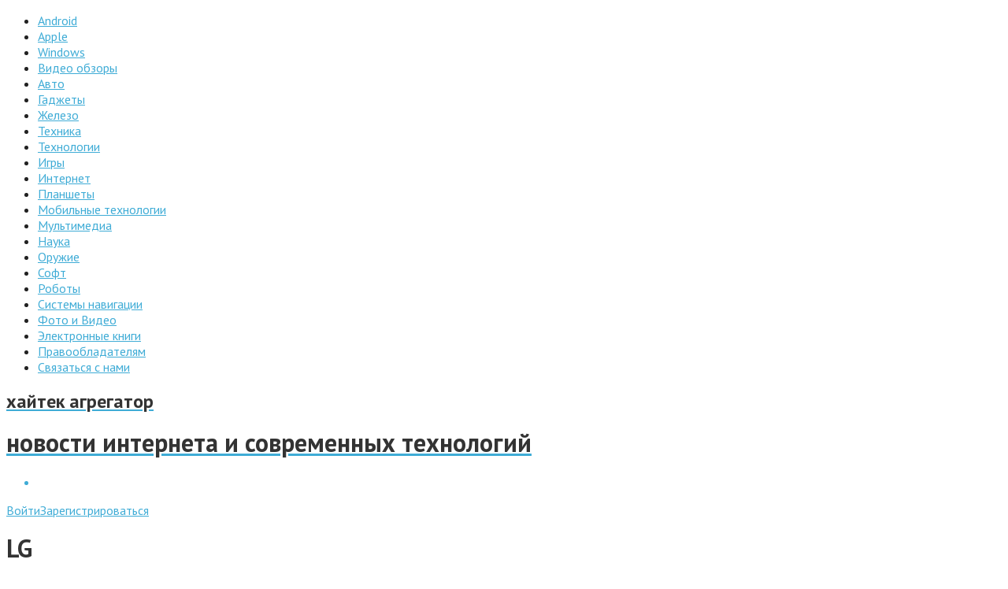

--- FILE ---
content_type: text/html; charset=UTF-8
request_url: https://24hitech.ru/tags/lg
body_size: 21001
content:
<!doctype html> <!--[if lt IE 7]><html class="no-js lt-ie9 lt-ie8 lt-ie7" lang="ru-RU"> <![endif]--> <!--[if IE 7]><html class="no-js lt-ie9 lt-ie8" lang="ru-RU"> <![endif]--> <!--[if IE 8]><html class="no-js lt-ie9" lang="ru-RU"> <![endif]--> <!--[if gt IE 8]><!--><html class="no-js" lang="ru-RU"> <!--<![endif]--><head><!--[if IE]><![endif]--><link rel="dns-prefetch" href="//mc.yandex.ru" /><link rel="dns-prefetch" href="//img.youtube.com" /><link rel="dns-prefetch" href="//counter.yadro.ru" /><link rel="dns-prefetch" href="//fonts.googleapis.com" /><link rel="dns-prefetch" href="//fonts.gstatic.com" /><link rel="dns-prefetch" href="//apis.google.com" /><link rel="dns-prefetch" href="//vk.com" /><link rel="stylesheet" href="//fonts.googleapis.com/css?family=PT+Sans:400,400italic,700,700italic,800,800italic,400,400italic&subset=latin,latin-ext,cyrillic,cyrillic-ext,greek-ext,greek,vietnamese" /><link rel="stylesheet" href="https://24hitech.ru/wp-content/cache/min/1/89d048e39837684ba3892489cd77aa3f.css" data-minify="1"/><link rel="stylesheet" href="https://24hitech.ru/wp-content/cache/min/1/d0a06f17d842d70e30759e15f3fd4589.css" data-minify="1"/><link rel="stylesheet" href="https://24hitech.ru/wp-content/cache/min/1/c1c4de56e3f618c0cc6a711ad0077508.css" data-minify="1"/><link rel="stylesheet" href="https://24hitech.ru/wp-content/cache/min/1/0a5ee7444290e9c242bc111314b77678.css" data-minify="1"/><link rel="stylesheet" href="https://24hitech.ru/wp-content/cache/min/1/1cda2002d8810e9bf875107eb02da39d.css" data-minify="1"/><title>LG | Хайтек агрегатор</title><meta http-equiv="Content-Type" content="text/html; charset=UTF-8" /><link href="//www.google-analytics.com" rel="dns-prefetch"><meta http-equiv="X-UA-Compatible" content="IE=edge"><meta name="viewport" content="width=device-width,initial-scale=1.0,user-scalable=yes"><link rel="pingback" href="https://24hitech.ru/xmlrpc.php" /><meta name='robots' content='max-image-preview:large' /><meta name="description"  content="LG - " /><meta name="keywords"  content="lg,наука,Это интересно,kickstarter,Гаджеты,планшеты,сети,фото,apple,hp,samsung,видео,смартфоны,games,Техника,gadget,galaxy,android,google,4k,xiaomi,часы,4g,amd,htc,huawei,intel,iphone,microsoft,nokia,nvidia,pixel,samsung galaxy,sony,nexus" /><link rel='next' href='https://24hitech.ru/tags/lg/page/2' /><link rel="canonical" href="https://24hitech.ru/tags/lg" /> <script type="text/javascript" >window.ga=window.ga||function(){(ga.q=ga.q||[]).push(arguments)};ga.l=+new Date;
				ga('create', 'UA-21003883-1', { 'cookieDomain': '24hitech.ru' } );
				// Plugins
				
				ga('send', 'pageview');</script> <script async src="https://www.google-analytics.com/analytics.js"></script> <link rel='dns-prefetch' href='//s.w.org' /><link rel="alternate" type="application/rss+xml" title="Хайтек агрегатор &raquo; Лента" href="https://24hitech.ru/feed" /><link rel="alternate" type="application/rss+xml" title="Хайтек агрегатор &raquo; Лента комментариев" href="https://24hitech.ru/comments/feed" /><link rel="alternate" type="application/rss+xml" title="Хайтек агрегатор &raquo; Лента метки LG" href="https://24hitech.ru/tags/lg/feed" /> <script type='text/javascript' src='https://24hitech.ru/wp-includes/js/jquery/jquery.min.js?ver=3.6.0' id='jquery-core-js'></script> <script type='text/javascript' src='https://24hitech.ru/wp-includes/js/jquery/jquery-migrate.min.js?ver=3.3.2' id='jquery-migrate-js'></script> <script type='text/javascript' src='https://24hitech.ru/wp-content/plugins/modal-login/bootstrap/js/bootstrap.js?ver=3.0.0' id='bootstrap-js'></script> <script type='text/javascript' src='https://24hitech.ru/wp-content/plugins/modal-login/bootstrap/js/custom.js?ver=3.0.0.1' id='bootstrap-renamed-js'></script> <script type='text/javascript' id='rhl-scripts-js-extra'>/*  */
var RHL = {"unhandled_login_parameters":["","loginTwitter","loginGoogle","loginFacebook"]};
/*  */</script> <script type='text/javascript' src='https://24hitech.ru/wp-content/plugins/modal-login/js/scripts.js?ver=1.0.0' id='rhl-scripts-js'></script> <script type='text/javascript' id='instant-search-js-extra'>/*  */
var instant_search = {"blog_url":"https:\/\/24hitech.ru","ajax_url":"https:\/\/24hitech.ru\/wp-admin\/admin-ajax.php"};
/*  */</script> <script type='text/javascript' src='https://24hitech.ru/wp-content/themes/hitech/framework/instant-search/instant-search.js' id='instant-search-js'></script> <link rel="https://api.w.org/" href="https://24hitech.ru/wp-json/" /><link rel="alternate" type="application/json" href="https://24hitech.ru/wp-json/wp/v2/tags/105" /><script type="text/javascript">rhl_jQuery = typeof rhl_jQuery=='undefined'?jQuery:rhl_jQuery;
rhl_login_actions = ["postpass","logout","lostpassword","retrievepassword","resetpass","rp","register","login","maintenance"];
function replace_wp_login(){
		rhl_jQuery(document).ready(function($){
		$('a').each(function(i,inp){
			var href = $(inp).attr('href');
			if(href && (href.indexOf('wp-login.php')>0 || href.indexOf('/login')>0) ){
				if( $(inp).hasClass('not-modal') ){
					return;
				}
				
				var uri = parseUri( href );	

				var _action = uri.queryKey['action'] || 'login';
				if( -1 == jQuery.inArray( _action, rhl_login_actions ) ){
					//action not recognized, do not replace.		
					return;
				}

				if(RHL.unhandled_login_parameters.length>0){
								
					
					for(var a=0;a<RHL.unhandled_login_parameters.length;a++){
						if( uri.queryKey[ RHL.unhandled_login_parameters[a] ] ){
							return;
						}
					}
				}
				
				$(inp)
					.addClass('rhl-modal-login')
					.attr('href','javascript:void(0);')
					.attr('rel',href)
					.on('click',function(e){
						$('#rh-modal-login').data('rhl',$(inp).attr('rel')).modal('show');
						e.stopPropagation();
						return false;
					})
				;
			}
		});
	});
	}

function bind_rhl_modal_login(){	
	rhl_jQuery(document).ready(function($){
		$('.rhl-modal-login')
			.unbind('click')
			.on('click',function(e){
				$('#rh-modal-login').data('rhl',$(this).attr('rel')).modal('show');
				e.stopPropagation();
				return false;
			})	
		;
		setTimeout('bind_rhl_modal_login()',2000);			
	});
}

rhl_jQuery(document).ready(function($){
	setTimeout('bind_rhl_modal_login()',2000);	
	var ajax_url = 'https://24hitech.ru/';
	var login_form = "<div class=\"modal fade rhlogin wp43plus\" id=\"rh-modal-login\">\n\t<div class=\"rhl-modal-bg2 modal-dialog\">\n\t\t<div class=\"modal-header\">\n\t    \t<button type=\"button\" class=\"close\" data-dismiss=\"modal\">x<\/button>\n\t\t\t\t<a class=\"btn btn-default action-maintenance action-rp action-register action-lostpassword action-section\" href=\"https:\/\/24hitech.ru\/login\" >\u0412\u043e\u0439\u0442\u0438<\/a>\n\t    \t<h3 class=\"action-login action-section\">\u0412\u0445\u043e\u0434<\/h3>\n\t\t\t\t\t\t\t\t<a class=\"btn  btn-default action-login action-section\" href=\"https:\/\/24hitech.ru\/login?action=register\">\u0420\u0435\u0433\u0438\u0441\u0442\u0440\u0430\u0446\u0438\u044f<\/a>\n\t\t\t\t\t\t\t\n\t    \t<h3 class=\"action-logout action-section\">\u0412\u044b\u0445\u043e\u0434<\/h3>\t\n\t    \t<h3 class=\"action-lostpassword action-section\">\u0417\u0430\u0431\u044b\u043b\u0438 \u043f\u0430\u0440\u043e\u043b\u044c?<\/h3>\t\n\t    \t<h3 class=\"action-rp action-section\">\u0421\u043c\u0435\u043d\u0438\u0442\u044c \u043f\u0430\u0440\u043e\u043b\u044c<\/h3>\t\n\t\t\t<h3 class=\"action-register action-section\">\u0420\u0435\u0433\u0438\u0441\u0442\u0440\u0430\u0446\u0438\u044f<\/h3>\n\t\t\t<h3 class=\"action-maintenance action-section\">\u0421\u0430\u0439\u0442 \u043d\u0430 \u0442\u0435\u0445\u043d\u0438\u0447\u0435\u0441\u043a\u043e\u043c \u043e\u0431\u0441\u043b\u0443\u0436\u0438\u0432\u0430\u043d\u0438\u0438<\/h3>\n\t\t<\/div>\n\t\t\n\t\t<div class=\"modal-body\">\n\t\t\t<div class=\"action-maintenance action-section\">\n\t\t\t\t<div class=\"rhl-maintenance-content\">\n\t\t\t\t\t\u0421\u0430\u0439\u0442 \u043d\u0430 \u0442\u0435\u0445\u043d\u0438\u0447\u0435\u0441\u043a\u043e\u043c \u043e\u0431\u0441\u043b\u0443\u0436\u0438\u0432\u0430\u043d\u0438\u0438\t\t\t\t<\/div>\n\t\t\t<\/div>\n\t\t\t<div class=\"action-login action-section\">\n\t\t\t\t<form name=\"loginform\" id=\"loginform\" action=\"\" method=\"post\">\n\t\t\t\t<input type=\"hidden\" name=\"rhl_nonce\" value=\"a5e7e48c7b\" \/>\n\t\t\t\t<p>\n\t\t\t\t\t<input type=\"text\" name=\"log\" id=\"login-user_login\" class=\"input\" value=\"\" size=\"20\" tabindex=\"990\" placeholder=\"\u0418\u043c\u044f \u043f\u043e\u043b\u044c\u0437\u043e\u0432\u0430\u0442\u0435\u043b\u044f\"\/><\/label>\n\t\t\t\t<\/p>\n\t\t\t\t<p>\n\t\t\t\t\t<input type=\"password\" name=\"pwd\" id=\"user_pass\" class=\"input\" value=\"\" size=\"20\" tabindex=\"991\" placeholder=\"\u041f\u0430\u0440\u043e\u043b\u044c\"\/><\/label>\n\t\t\t\t<\/p>\n\t\t\t\n<!--\n\twsl_render_auth_widget\n\tWordPress Social Login 3.0.5.\n\thttp:\/\/wordpress.org\/plugins\/wordpress-social-login\/\n-->\n\n<style type=\"text\/css\">\n.wp-social-login-connect-with{}.wp-social-login-provider-list{padding: 10px 0}.wp-social-login-provider-list a{}.wp-social-login-provider-list img{}.wsl_connect_with_provider{}hr{border-color: #ddd;border-style: none none dashed}<\/style>\n\n<div class=\"wp-social-login-widget\">\n\n\t<div class=\"wp-social-login-connect-with\">\u0418\u043b\u0438 c \u043f\u043e\u043c\u043e\u0449\u044c\u044e \u0441\u043e\u0446\u0438\u0430\u043b\u044c\u043d\u044b\u0445 \u0441\u0435\u0442\u0435\u0439:<\/div>\n\n\t<div class=\"wp-social-login-provider-list\">\n\n\t\t<a rel=\"nofollow\" href=\"https:\/\/24hitech.ru\/login?action=wordpress_social_authenticate&#038;mode=login&#038;provider=Google&#038;redirect_to=https%3A%2F%2F24hitech.ru%2Ftags%2Flg\" title=\"Connect with Google\" class=\"wp-social-login-provider wp-social-login-provider-google\" data-provider=\"Google\" role=\"button\">\n\t\t\t<img alt=\"Google\" src=\"https:\/\/24hitech.ru\/wp-content\/plugins\/wordpress-social-login\/assets\/img\/32x32\/wpzoom\/google.png\" aria-hidden=\"true\" \/>\n\t\t<\/a>\n\n\t\t<a rel=\"nofollow\" href=\"https:\/\/24hitech.ru\/login?action=wordpress_social_authenticate&#038;mode=login&#038;provider=Vkontakte&#038;redirect_to=https%3A%2F%2F24hitech.ru%2Ftags%2Flg\" title=\"Connect with \u0412\u041a\u043e\u043d\u0442\u0430\u043a\u0442\u0435\" class=\"wp-social-login-provider wp-social-login-provider-vkontakte\" data-provider=\"Vkontakte\" role=\"button\">\n\t\t\t<img alt=\"\u0412\u041a\u043e\u043d\u0442\u0430\u043a\u0442\u0435\" src=\"https:\/\/24hitech.ru\/wp-content\/plugins\/wordpress-social-login\/assets\/img\/32x32\/wpzoom\/vkontakte.png\" aria-hidden=\"true\" \/>\n\t\t<\/a>\n\n\t<\/div>\n\n\t<div class=\"wp-social-login-widget-clearing\"><\/div>\n\n<\/div>\n\n<!-- wsl_render_auth_widget -->\n\n\t\t\t\t<input name=\"rememberme\" type=\"hidden\" id=\"rememberme\" value=\"forever\" tabindex=\"992\"\/> \n\t\t\t\t<p class=\"submit\">\n\t\t\t\t\t\n\t\t\t\t\t\t\t\t<input type=\"hidden\" name=\"redirect_to\" value=\"\" \/>\n\t\t\t\t\t\t\t\t<input type=\"hidden\" name=\"testcookie\" value=\"1\" \/>\n\t\t\t\t<\/p>\t\t\n\t\t\t\t<\/form>\n\t\t\t<\/div>\n\t\t\t\n\t\t\t<div class=\"action-logout action-section\">\n\t\t\t\t<img src=\"https:\/\/24hitech.ru\/wp-content\/plugins\/modal-login\/css\/images\/loader.gif\" \/>\n\t\t\t<\/div>\n\t\t\t\t\t\t\t\n\t\t\t<div class=\"action-lostpassword action-section\">\n\t\t\t\t<form name=\"lostpasswordform\" id=\"lostpasswordform\" action=\"\" method=\"post\">\n\t\t\t\t<input type=\"hidden\" name=\"rhl_nonce\" value=\"a5e7e48c7b\" \/>\n\t\t\t\t<div class=\"alert alert-error\">\n\t\t\t\t\t&nbsp;\n\t\t\t\t<\/div>\n\t\t\t\t<p>\n\t\t\t\t\t<input type=\"text\" name=\"user_login\" id=\"lost_password_user_login\" class=\"input\" value=\"\" size=\"20\" tabindex=\"993\" placeholder=\"\u0418\u043c\u044f \u043f\u043e\u043b\u044c\u0437\u043e\u0432\u0430\u0442\u0435\u043b\u044f \u0438\u043b\u0438 email\" \/><\/label>\n\t\t\t\t<\/p>\n\t\t\t\t\t<input type=\"hidden\" name=\"redirect_to\" value=\"\" \/>\n\t\t\t\t<\/form>\n\t\t\t<\/div>\n\t\t\t\n\t\t\t<div class=\"action-rp action-section\">\n\t\t\t\t<form name=\"resetpassform\" id=\"resetpassform\" action=\"\" method=\"post\">\n\t\t\t\t\t<input type=\"hidden\" name=\"rhl_nonce\" value=\"a5e7e48c7b\" \/>\n\t\t\t\t\t<input type=\"hidden\" id=\"user_login\" name=\"user_login\" value=\"\" autocomplete=\"off\" \/>\n\t\t\t\t\t<input type=\"hidden\" id=\"key\" name=\"key\" value=\"\" autocomplete=\"off\" \/>\t\t\t\t\n\t\t\t\t\t<p>\n\t\t\t\t\t\t<label for=\"pass1\">\u041d\u043e\u0432\u044b\u0439 \u043f\u0430\u0440\u043e\u043b\u044c<br \/>\n\t\t\t\t\t\t<input data-reveal=\"1\" type=\"password\" name=\"pass1\" id=\"pass1\" class=\"input\" data-pw=\"d(z)US\" size=\"20\" value=\"\" autocomplete=\"off\" \/><\/label>\n\t\t\t\t\t<\/p>\n\t\t\t\t\t<p>\n\t\t\t\t\t\t<label for=\"pass2\">\u041f\u043e\u0434\u0442\u0432\u0435\u0440\u0434\u0438\u0442\u044c \u043d\u043e\u0432\u044b\u0439 \u043f\u0430\u0440\u043e\u043b\u044c<br \/>\n\t\t\t\t\t\t<input type=\"password\" name=\"pass2\" id=\"pass2\" class=\"input\" size=\"20\" value=\"\" autocomplete=\"off\" \/><\/label>\n\t\t\t\t\t<\/p>\n\t\t\t\t\n\t\t\t\t\t<p class=\"description indicator-hint\">\u041f\u0430\u0440\u043e\u043b\u044c \u0434\u043e\u043b\u0436\u0435\u043d \u0441\u043e\u0434\u0435\u0440\u0436\u0430\u0442\u044c \u043d\u0435 \u043c\u0435\u043d\u0435\u0435 6 \u0441\u0438\u043c\u0432\u043e\u043b\u043e\u0432. \u0414\u043b\u044f \u043d\u0430\u0434\u0435\u0436\u043d\u043e\u0441\u0442\u0438 \u0438\u0441\u043f\u043e\u043b\u044c\u0437\u0443\u0439\u0442\u0435 \u0441\u0442\u0440\u043e\u0447\u043d\u044b\u0435 \u0438 \u0437\u0430\u0433\u043b\u0430\u0432\u043d\u044b\u0435 \u0431\u0443\u043a\u0432\u044b, \u0447\u0438\u0441\u043b\u0430 \u0438 \u0441\u0438\u043c\u0432\u043e\u043b\u044b  ! \" ? $ % ^ &amp; ).<\/p>\n\t\t\t\t\n\t\t\t\t\t<br class=\"clear\" \/>\n\t\t\t\t<\/form>\n\t\t\t<\/div>\n\t\t\t\n\t\t\t<div class=\"action-register action-section\">\n\t\t\t\t\t\t\t\t<form name=\"registerform\" id=\"registerform\" action=\"\" method=\"post\">\n\t\t\t\t\t<input type=\"hidden\" name=\"rhl_nonce\" value=\"a5e7e48c7b\" \/>\n\t\t\t\t\t<input type=\"hidden\" name=\"redirect_to\" value=\"\" \/>\n\t\t\t\t\t<p>\n\t\t\t\t\t\t<input type=\"text\" name=\"user_login\" id=\"register-user_login\" class=\"input\" value=\"\" size=\"20\" tabindex=\"996\" placeholder=\"\u0418\u043c\u044f \u043f\u043e\u043b\u044c\u0437\u043e\u0432\u0430\u0442\u0435\u043b\u044f\" \/><\/label>\n\t\t\t\t\t<\/p>\n\t\t\t\t\t<p>\n\t\t\t\t\t\t<input type=\"email\" name=\"user_email\" id=\"register-user_email\" class=\"input\" value=\"\" size=\"25\" tabindex=\"997\" placeholder=\"E-mail\"\/><\/label>\n\t\t\t\t\t<\/p>\n\t\t\t\t\n<!--\n\twsl_render_auth_widget\n\tWordPress Social Login 3.0.5.\n\thttp:\/\/wordpress.org\/plugins\/wordpress-social-login\/\n-->\n\n<style type=\"text\/css\">\n.wp-social-login-connect-with{}.wp-social-login-provider-list{padding: 10px 0}.wp-social-login-provider-list a{}.wp-social-login-provider-list img{}.wsl_connect_with_provider{}hr{border-color: #ddd;border-style: none none dashed}<\/style>\n\n<div class=\"wp-social-login-widget\">\n\n\t<div class=\"wp-social-login-connect-with\">\u0418\u043b\u0438 c \u043f\u043e\u043c\u043e\u0449\u044c\u044e \u0441\u043e\u0446\u0438\u0430\u043b\u044c\u043d\u044b\u0445 \u0441\u0435\u0442\u0435\u0439:<\/div>\n\n\t<div class=\"wp-social-login-provider-list\">\n\n\t\t<a rel=\"nofollow\" href=\"https:\/\/24hitech.ru\/login?action=wordpress_social_authenticate&#038;mode=login&#038;provider=Google&#038;redirect_to=https%3A%2F%2F24hitech.ru%2Ftags%2Flg\" title=\"Connect with Google\" class=\"wp-social-login-provider wp-social-login-provider-google\" data-provider=\"Google\" role=\"button\">\n\t\t\t<img alt=\"Google\" src=\"https:\/\/24hitech.ru\/wp-content\/plugins\/wordpress-social-login\/assets\/img\/32x32\/wpzoom\/google.png\" aria-hidden=\"true\" \/>\n\t\t<\/a>\n\n\t\t<a rel=\"nofollow\" href=\"https:\/\/24hitech.ru\/login?action=wordpress_social_authenticate&#038;mode=login&#038;provider=Vkontakte&#038;redirect_to=https%3A%2F%2F24hitech.ru%2Ftags%2Flg\" title=\"Connect with \u0412\u041a\u043e\u043d\u0442\u0430\u043a\u0442\u0435\" class=\"wp-social-login-provider wp-social-login-provider-vkontakte\" data-provider=\"Vkontakte\" role=\"button\">\n\t\t\t<img alt=\"\u0412\u041a\u043e\u043d\u0442\u0430\u043a\u0442\u0435\" src=\"https:\/\/24hitech.ru\/wp-content\/plugins\/wordpress-social-login\/assets\/img\/32x32\/wpzoom\/vkontakte.png\" aria-hidden=\"true\" \/>\n\t\t<\/a>\n\n\t<\/div>\n\n\t<div class=\"wp-social-login-widget-clearing\"><\/div>\n\n<\/div>\n\n<!-- wsl_render_auth_widget -->\n\n\t\t\t\t\t<p id=\"reg_passmail\">\u041f\u0430\u0440\u043e\u043b\u044c \u0431\u0443\u0434\u0435\u0442 \u043e\u0442\u043f\u0440\u0430\u0432\u043b\u0435\u043d \u0432\u0430\u043c \u043f\u043e \u044d\u043b\u0435\u043a\u0442\u0440\u043e\u043d\u043d\u043e\u0439 \u043f\u043e\u0447\u0442\u0435.<\/p>\n\t\t\t\t<\/form>\t\t\n\t\t\t\t\t\t\t\t\n\t\t\t<\/div>\n\t\t\t\n\t\t\t<div class=\"rhl-spinner\"><img src=\"https:\/\/24hitech.ru\/wp-content\/plugins\/modal-login\/css\/images\/loader.gif\" \/><\/div>\n\t\t\t<div class=\"action-login action-section\">\n\t\t\t\t<input data-loading-text=\"...\" type=\"button\" name=\"wp-submit\" id=\"rhl_dologin\" class=\"button-primary btn btn-primary\" value=\"\u0412\u043e\u0439\u0442\u0438\" tabindex=\"1001\" \/>\n\t\t\t\t<a class=\"btn btn-default action-login action-section lostpassword\" href=\"https:\/\/24hitech.ru\/login?action=lostpassword&redirect_to=https%3A%2F%2F24hitech.ru\" >\u0417\u0430\u0431\u044b\u043b\u0438 \u043f\u0430\u0440\u043e\u043b\u044c?<\/a>\n\n\t\t\t<\/div>\n\t\t\t<div class=\"action-lostpassword action-section\">\n\t\t\t\t<input data-loading-text=\"...\" type=\"button\" name=\"wp-submit\" id=\"rhl_lostpassword\" class=\"button-primary btn btn-primary\" value=\"\u041f\u043e\u043b\u0443\u0447\u0438\u0442\u044c \u043d\u043e\u0432\u044b\u0439\" tabindex=\"1002\" \/>\t\t\n\t\t\t<\/div>\n\t\t\t<div class=\"action-rp action-section\">\n\t\t\t\t<input data-loading-text=\"...\" type=\"button\" name=\"wp-submit\" id=\"rhl_rp\" class=\"button-primary btn btn-primary\" value=\"\u0421\u043c\u0435\u043d\u0438\u0442\u044c \u043f\u0430\u0440\u043e\u043b\u044c\" tabindex=\"1003\" \/>\n\t\t\t<\/div>\n\t\t\t\t\t\t<div class=\"action-register action-section\">\n\t\t\t\t<input data-loading-text=\"...\" type=\"button\" name=\"wp-submit\" id=\"rhl_register\" class=\"button-primary btn btn-primary\" value=\"\u0420\u0435\u0433\u0438\u0441\u0442\u0440\u0430\u0446\u0438\u044f\" tabindex=\"1004\" \/>\n\t\t\t<\/div>\n\t\t\t\t\t<\/div>\n\t\t<div class=\"modal-footer\">\n\t\t\t<div class=\"modal-login-links\">\t\t\t\t\n\t\t\t<\/div>\t\t\n\t\t<\/div>\n\t<\/div>\n<\/div>\t";
	
	if( $('#loginform').length > 0 ){		
		$('form#loginform').remove();
	}	
	
	$(login_form)
		.hide()
		.appendTo('body')
	;

	var options = {
		show:false
	};

	$('#rh-modal-login').modal(options);

	$('#rh-modal-login').on('hide.bs.modal',function(){
		$('.action-section').hide();
	});

	$('#rh-modal-login').on('hidden.bs.modal',function(){
		$('.action-login' ).show();
	});

	$('#rh-modal-login').on('shown.bs.modal',function(){
		if( $('#login-user_login').is(':visible') ){
			$('#login-user_login').trigger('focus');
		}else if( $('#register-user_login').is(':visible') ){
			$('#register-user_login').trigger('focus');
		}
		else if( $('#lost_password_user_login').is(':visible') ){
			$('#lost_password_user_login').trigger('focus');
		}
	});

	$('#rh-modal-login').on('show.bs.modal',function(){
		$('#rh-modal-login').find('.alert').slideUp('1000');
		$('#login-user_login,#user_pass').val('');

		$('.action-section').hide();
		$('.action-login' ).show();

		var rel = $('#rh-modal-login').data('rhl');
		if(rel){
			var uri = parseUri( rel );
			if(uri && uri.queryKey){
				if(uri.queryKey.redirect_to ){
					$('#rh-modal-login').find('input[name=redirect_to]').val( unescape(uri.queryKey.redirect_to) );
				}
				
				var redirect_url = uri.queryKey.redirect_to?unescape(uri.queryKey.redirect_to):ajax_url;
				
				if(uri.queryKey.action){
					$('.action-section').hide();
					$('.action-' + uri.queryKey.action ).show();
					if('logout'==uri.queryKey.action && 'undefined'==typeof(uri.queryKey.showonly) ){
						var args = {
							'rhl_action':'logout',
							'action':'logout',
							'_wpnonce':uri.queryKey._wpnonce||'',
							'redirect_to': redirect_url
						};
						$.ajax({
				       		url: ajax_url,
				       		data: args,
							dataType: 'json',
							success: function(data){					
								if(data.R=='OK'){
									window.location = data.redirect_to;
								}
							},
							error: function(){
								window.location = redirect_url;		
							}							
						});	
					}
				}
			}
		}
	});

	
	
	//login action
	$('#rhl_dologin').on('click',function(e){
		var btn = this;
		var jbtn = $(this);

		jbtn.css({"background":"#3facd6","background-size":"35px 35px"}).addClass("modal-ripple").attr("disabled","disabled");

		$('#rh-modal-login').find('.alert').slideUp('1000', function() {$('#rh-modal-login').find('.alert').remove()});
	
		var args = {
			'rhl_action':'login',
			'data':$('#loginform').serialize()
		};

		$.post(ajax_url,args,function(data){
			jbtn.twbutton('reset');
			if(data.R=='OK'){
				$('#rh-modal-login').modal('hide');
				if(data.redirect_to && data.redirect_to!=''){
					window.location = data.redirect_to;
				}else{
					location.reload();
				}
			}else if(data.R=='ERR'){
				var _msg = '<div class="alert alert-error"><a class="close" data-dismiss="alert" href="#">x</a>'+data.MSG+'</div>';
				$('#rh-modal-login').find('.modal-body').prepend(_msg);
				$('#rh-modal-login').find('.alert').hide().slideDown('1000');

				replace_wp_login();
			}else{
				$('#rh-modal-login').find('.modal-body').prepend('Неизвестная ошибка. Обновите страницу и повторите попытку.').hide().fadeIn('1000');
			}

			jbtn.removeClass("modal-ripple").removeAttr("modal-ripple").css("background","");

		},'json');
	});

	//lost password action
	$('#rhl_lostpassword').on('click',function(e){
		var btn = this;
		$('#rh-modal-login').find('.alert').slideUp('1000', function() {$('#rh-modal-login').find('.alert').remove()});
		$(btn).css({"background":"#3facd6","background-size":"35px 35px"}).addClass("modal-ripple").attr("disabled","disabled");

		var args = {
			'rhl_action':'lostpassword',
			'data':$('#lostpasswordform').serialize()
		};
		$.post(ajax_url,args,function(data){
			$(btn).twbutton('reset');
			if(data.R=='OK'){
				var _msg = '<div class="alert alert-success"><a class="close" data-dismiss="alert" href="#">x</a>'+data.MSG+'</div>';
				$('#rh-modal-login').find('.modal-body').prepend(_msg);
				$('#rh-modal-login').find('.alert').hide().slideDown('1000');
			}else if(data.R=='ERR'){
				var _msg = '<div class="alert alert-error"><a class="close" data-dismiss="alert" href="#">x</a>'+data.MSG+'</div>';
				$('#rh-modal-login').find('.modal-body').prepend(_msg);
				$('#rh-modal-login').find('.alert').hide().slideDown('1000');
				replace_wp_login();
			}else{
				$('#rh-modal-login').find('.modal-body').prepend('Неизвестная ошибка. Обновите страницу и повторите попытку.').hide().fadeIn('1000');
			}
			$(btn).removeClass("modal-ripple").removeAttr("modal-ripple").css("background","");

		},'json');
	});

	//rp action
	$('#rhl_rp').on('click',function(e){
		var btn = this;
		$('#rh-modal-login').find('.alert').slideUp('1000', function() {$('#rh-modal-login').find('.alert').remove()});
		$(btn).css({"background":"#3facd6","background-size":"35px 35px"}).addClass("modal-ripple").attr("disabled","disabled");

		var args = {
			'rhl_action':'rp',
			'data':$('#resetpassform').serialize()
		};
		$.post(ajax_url,args,function(data){
			$(btn).twbutton('reset');
			if(data.R=='OK'){
				var _msg = '<div class="alert alert-success"><a class="close" data-dismiss="alert" href="#">x</a>'+data.MSG+'</div>';
				$('#rh-modal-login').find('.modal-body').prepend(_msg);
				$('#rh-modal-login').find('.alert').hide().slideDown('1000');
				$('#resetpassform,#rhl_rp').hide();
			}else if(data.R=='ERR'){
				var _msg = '<div class="alert alert-error"><a class="close" data-dismiss="alert" href="#">x</a>'+data.MSG+'</div>';
				$('#rh-modal-login').find('.modal-body').prepend(_msg);
				$('#rh-modal-login').find('.alert').hide().slideDown('1000');
			}else{
				$('#rh-modal-login').find('.modal-body').prepend('Неизвестная ошибка. Обновите страницу и повторите попытку.').hide().fadeIn('1000');
			}
			replace_wp_login();
			$(btn).removeClass("modal-ripple").removeAttr("modal-ripple").css("background","");
		},'json');
	});

	//register action
	$('#rhl_register').on('click',function(e){
		var btn = this;
		$('#rh-modal-login').find('.alert').slideUp('1000', function() {$('#rh-modal-login').find('.alert').remove()});

		$(btn).css({"background":"#3facd6","background-size":"35px 35px"}).addClass("modal-ripple").attr("disabled","disabled");


		var args = {
			'rhl_action':'register',
			'data':$('#registerform').serialize()
		};
		$.post(ajax_url,args,function(data){
			$(btn).twbutton('reset');
			if(data.R=='OK'){
				var _msg = '<div class="alert alert-success"><a class="close" data-dismiss="alert" href="#">x</a>'+data.MSG+'</div>';
				$('#rh-modal-login').find('.modal-body').prepend(_msg);
				$('#rh-modal-login').find('.alert').hide().slideDown('1000');
			}else if(data.R=='ERR'){
				var _msg = '<div class="alert alert-error"><a class="close" data-dismiss="alert" href="#">x</a>'+data.MSG+'</div>';
				$('#rh-modal-login').find('.modal-body').prepend(_msg);
				$('#rh-modal-login').find('.alert').hide().slideDown('1000');
			}else{
				$('#rh-modal-login').find('.modal-body').prepend('Неизвестная ошибка. Обновите страницу и повторите попытку.').hide().fadeIn('1000');
			}
			replace_wp_login();
			$(btn).removeClass("modal-ripple").removeAttr("modal-ripple").css("background","");
		},'json');
	});

	//-- replace all links that contain wp-login.php
	replace_wp_login();
	//-- lost password click

		//-- when used in frontend append the container for the image background
	try {
		var bg_html = "<div class=\"rhl-bg-container\"><div class=\"rhl-bg-container2\"><div class=\"rhl-bg-container3\"><\/div><\/div><\/div>\n";
		var bg = $(bg_html);

		$('BODY').prepend(bg.hide());

		$('#rh-modal-login').on('show.bs.modal',function(e){
			$('BODY').addClass('rhl-modal-opened');
			bg.fadeIn();
		});
		$('#rh-modal-login').on('hide.bs.modal',function(e){
			$('BODY').removeClass('rhl-modal-opened');
			bg.fadeOut();
		});
	}catch(e){}
	
	/* handle keypress enter */
	$(document).keypress(function(e) {
	    if (e.which == "13") {
	        var section = $(':focus').parents('.action-section');
			if( section.length>0 ){
				if( section.find('.input:last').is(':focus') ){
					if( section.hasClass('action-login') ){
						$('#rhl_dologin').trigger('click');
						return false;
					}else if( section.hasClass('action-lostpassword') ){
						$('#rhl_lostpassword').trigger('click');
						return false;
					}else if( section.hasClass('action-rp') ){
						$('#rhl_rp').trigger('click');
						return false;
					}else if( section.hasClass('action-register') ){
						$('#rhl_register').trigger('click');
						return false;
					}
				}
			}
	    }
	});
		//-- close modal on click outside modal
	$('#rh-modal-login').click(function(event){
		event.stopPropagation();
	});
	$('BODY').click(function(e){
		if( $('.rhl-css-edit-form').length>0 ) return;
		if( $('#rh-modal-login').is(':visible') ){
			$('#rh-modal-login').modal('hide');
		}
		return true;
	});
	//-- end close modal on click outside modal
		setTimeout(function(){
		 jQuery('#rh-modal-login').find('#pass2,#pass1-text').prop('disabled',false);
	},200);//Todo, properly identify what is disableing the field.
	setTimeout(function(){
		 jQuery('#rh-modal-login').find('#pass2,#pass1-text').prop('disabled',false);
	},1000);
	//--
	mlogin = jQuery('#rh-modal-login');
	$pass1 = mlogin.find('#pass1-text');
	$pass2 = mlogin.find('#pass2');
	
	$pass1
		.on('change', function(e){		
			$pass2.val( $(this).val() ).trigger('change');
		})
		.on('keyup', function(e){
			$pass1Text.val( $(this).val() );
			//check_password_strength();
			return true;
		})
		.val( $pass1.data('pw') )
		.trigger('change')
	;	
});</script> <style type="text/css">::selection { color: white; background-color: #3facd6; }
		h1, h2, h3, h4, h5, h6 {
			font-family: PT Sans, sans-serif;
			font-weight: 800;
			color: #333333;
		}
		h1 { line-height: 1.1; }
		h2 { line-height: 1.2; }
		h3, h4, h5, h6 { line-height: 1.4; }
		body {
			font-family: PT Sans, sans-serif;
			font-size: 16px;
			font-weight: 400;
			color: #222222;
		}

		.header-font,
		woocommerce div.product .woocommerce-tabs ul.tabs li, .woocommerce-page div.product .woocommerce-tabs ul.tabs li, .woocommerce #content div.product .woocommerce-tabs ul.tabs li, .woocommerce-page #content div.product .woocommerce-tabs ul.tabs li
		{ font-family: PT Sans, sans-serif; font-weight: 800; }
		.header-font-color { color: #333333; }

		.wp-caption p.wp-caption-text {
			color: #333333;
			border-bottom-color: #333333;
		}
		
		.body-font { font-family: PT Sans, sans-serif; font-weight: 400; }

		/* Only header font, No font-weight */
		.mobile-nav,
		.top-nav,
		.comment .author > span, .pingback .author > span, 
		.label, .tagcloud a,
		.woocommerce .product_meta .post-tags a,
		.bbp-topic-tags a,
		.woocommerce div.product span.price, .woocommerce-page div.product span.price, .woocommerce #content div.product span.price, .woocommerce-page #content div.product span.price, .woocommerce div.product p.price, .woocommerce-page div.product p.price, .woocommerce #content div.product p.price, .woocommerce-page #content div.product p.price,
		.main-nav .menu-link { font-family: PT Sans, sans-serif; }

		/* Primary Color */
		.primary-bg,
		.label, .tagcloud a,
		.woocommerce nav.woocommerce-pagination ul li span.current, .woocommerce-page nav.woocommerce-pagination ul li span.current, .woocommerce #content nav.woocommerce-pagination ul li span.current, .woocommerce-page #content nav.woocommerce-pagination ul li span.current, .woocommerce nav.woocommerce-pagination ul li a:hover, .woocommerce-page nav.woocommerce-pagination ul li a:hover, .woocommerce #content nav.woocommerce-pagination ul li a:hover, .woocommerce-page #content nav.woocommerce-pagination ul li a:hover, .woocommerce nav.woocommerce-pagination ul li a:focus, .woocommerce-page nav.woocommerce-pagination ul li a:focus, .woocommerce #content nav.woocommerce-pagination ul li a:focus, .woocommerce-page #content nav.woocommerce-pagination ul li a:focus,
		#pagination > span {
			background-color: #3facd6;
		}
		a, .social-share a:hover, .site-social-icons a:hover,
		.bbp-topic-header a:hover,
		.bbp-forum-header a:hover,
		.bbp-reply-header a:hover { color: #3facd6; }
		.button-primary { color: #3facd6; border-color: #3facd6; }
		.primary-border { border-color: #3facd6; }

		/* Top-bar Colors */
		.top-bar {
			background-color: #ffffff;
			color: #3facd6;
		}

		#open-mobile-nav, .top-nav  a, .top-bar-right > a {
			color: #3facd6;
		}

		#open-mobile-nav:hover, .top-nav  a:hover, .top-bar-right > a:hover {
			background-color: #ffffff;
			color: #000000;
		}

		.top-nav .menu-item:hover { background-color: #ffffff; }
		.top-nav .menu-item:hover > a { color: #000000; }

		/* Header Colors */
		.main-bar {
			background-color: #ffffff;
			color: #bbbbbb;
		}

		/* Main Navigation Colors */
		.main-nav-bar {
			background-color: #111111;
		}

		.main-nav-bar, .main-nav > .menu-item > a {
			color: #ffffff;
		}

		.main-nav .menu-item:hover > .menu-link,
		.main-nav > .current-menu-ancestor > a,
		.main-nav > .current-menu-item > a {
			background-color: #3facd6;
			color: #ffffff;
		}

		/* Widgets */
		.widget_vw_widget_social_subscription .social-subscription:hover .social-subscription-icon { background-color: #3facd6; }
		.widget_vw_widget_social_subscription .social-subscription:hover .social-subscription-count { color: #3facd6; }

		.widget_vw_widget_categories a:hover { color: #3facd6; }

		/* Footer Colors */
		#footer {
			background-color: #000000;
		}

		#footer .widget-title {
			color: #3facd6;
		}

		#footer,
		#footer .title,
		#footer .comment-author,
		#footer .social-subscription-count
		{ color: #ffffff; }

		.copyright {
			background-color: #000000;
		}
		.copyright, .copyright a {
			color: #dddddd;
		}

		/* Custom Styles */
				.tagcloud a { background-color: #000; }</style><style id="righthere_css" type="text/css">/* START modal login custom css */

#rh-modal-login, #rh-modal-login .rhl-modal-bg2, #rh-modal-login .modal-footer {
border-radius: 0;
z-index: 9999999;
}
.modal.rhlogin input[type="text"], .modal.rhlogin input[type="password"], .modal.rhlogin input[type="email"] {
padding: 10px;
height: 44px;
font-size: 16px;
line-height: 2em;
width: 100%;
margin: 5px 0 0 0;
outline: 0;
background-color: #fff;
color: #000;
border-radius: 0;
box-sizing: border-box;
font-family: Verdana, Geneva, sans-serif;
}
.modal.rhlogin .btn-default {
color: #ddd;
background: none;
border: 0;
box-shadow: 0 0 0;
border-radius: 0;
border-bottom: 1px solid #ddd;
padding: 14px 1px 5px 1px;
font-size: 18px;
font-family: Verdana,Geneva,sans-serif;
}
.modal.rhlogin .btn-default.lostpassword:hover, .modal.rhlogin .btn:hover, .modal.rhlogin .btn:active, .modal.rhlogin .btn.active {
background-color: transparent;
color: #000;
border-bottom: 1px solid #000;
}
.modal.rhlogin .btn-primary {
text-shadow: none;
box-shadow: 0 0 0;
float: left;
background-color: #3facd6;
border: 0;
color: #fff;
padding: 8px 20px;
font-size: 21px;
margin: 10px 0;
border-radius: 4px;
line-height: unset;
font-family: PT Sans, sans-serif;
}
.modal.rhlogin .btn-primary:active, .modal.rhlogin .btn-primary:hover {
background-color: #000;
color: #fff;
border: 0;
}
.rhlogin .modal-header {
padding: 10px 20px;
border: 0;
height: auto;
}
.rhlogin .modal-body {
padding: 0 20px;
width: 100%;
}
#rh-modal-login {
background-position: left top;
padding: 10px;
font-size: 14px;
color: #bdbdbd;
}
.modal.rhlogin .modal-header h3 {
color: #3facd6;
font-size: 20px;
font-weight: unset;
padding-top: 10px;
float: left;
padding-right: 10px;
font-family: Verdana, Geneva, sans-serif;
}
.rhlogin textarea:focus, .rhlogin input[type="text"]:focus, .rhlogin input[type="password"]:focus, .rhlogin input[type="datetime"]:focus, .rhlogin input[type="datetime-local"]:focus, .rhlogin input[type="date"]:focus, .rhlogin input[type="month"]:focus, .rhlogin input[type="time"]:focus, .rhlogin input[type="week"]:focus, .rhlogin input[type="number"]:focus, .rhlogin input[type="email"]:focus, .rhlogin input[type="url"]:focus, .rhlogin input[type="search"]:focus, .rhlogin input[type="tel"]:focus, .rhlogin input[type="color"]:focus, .rhlogin .uneditable-input:focus {
border-color: #b0b0b0;
outline: none;
box-shadow: 0 0 0;
}
.modal-backdrop {
background-color: #fff;
}
.modal-backdrop, .modal-backdrop.fade.in {
opacity: 0.9;
}
.modal {
border: 0;
box-shadow: 0 0 0;
}
#rh-modal-login.modal {
width: 100%;
position: fixed;
top: 0;
margin: 0 auto;
left: 0;
padding: 3%;
height: 100%;
background-color: transparent;
}
.modal-dialog {
max-width: 300px;
margin: 0 auto;
background-color: #fff;
padding: 0;
}
.rhlogin .close, .rhlogin .close:hover {
font-size: 17px;
}
.rhlogin button.close {
padding: 10px 0;
}
.modal.rhlogin .btn-default.lostpassword {
color: #888;
border-bottom: 1px solid #888;
float: right;
font-size: 15px;
margin-right: 10px;
margin-top: 5px;
}
.modal {
box-shadow: 0 5px 50px 0 rgba(0, 0, 0, 0.05);
line-height: 1.5em;
box-sizing: border-box;
font-family: PT Sans, sans-serif;
}
*, *::before, *::after {
-webkit-box-sizing: border-box;
-moz-box-sizing: border-box;
box-sizing: border-box;
}
/* END modal login custom css */</style><!--[if lt IE 9]> <script src="//cdnjs.cloudflare.com/ajax/libs/html5shiv/3.7/html5shiv.min.js"></script> <script src="//cdnjs.cloudflare.com/ajax/libs/respond.js/1.3.0/respond.min.js"></script> <![endif]--></head><body id="top" class="archive tag tag-lg tag-105 site-layout-full-large site-disable-post-box-effects"><nav id="mobile-nav-wrapper"><ul id="menu-main" class="mobile-nav list-unstyled clearfix"><li id="nav-menu-item-71723" class="main-menu-item  menu-item-even menu-item-depth-0 menu-item menu-item-type-taxonomy menu-item-object-category"><a href="https://24hitech.ru/cats/android" class="menu-link main-menu-link"><span>Android</span></a></li><li id="nav-menu-item-71724" class="main-menu-item  menu-item-even menu-item-depth-0 menu-item menu-item-type-taxonomy menu-item-object-category"><a href="https://24hitech.ru/cats/apple" class="menu-link main-menu-link"><span>Apple</span></a></li><li id="nav-menu-item-71725" class="main-menu-item  menu-item-even menu-item-depth-0 menu-item menu-item-type-taxonomy menu-item-object-category"><a href="https://24hitech.ru/cats/windows-phone" class="menu-link main-menu-link"><span>Windows</span></a></li><li id="nav-menu-item-71726" class="main-menu-item  menu-item-even menu-item-depth-0 menu-item menu-item-type-taxonomy menu-item-object-category"><a href="https://24hitech.ru/cats/video-obzory" class="menu-link main-menu-link"><span>Видео обзоры</span></a></li><li id="nav-menu-item-128125" class="main-menu-item  menu-item-even menu-item-depth-0 menu-item menu-item-type-taxonomy menu-item-object-category"><a href="https://24hitech.ru/cats/auto" class="menu-link main-menu-link"><span>Авто</span></a></li><li id="nav-menu-item-71727" class="main-menu-item  menu-item-even menu-item-depth-0 menu-item menu-item-type-taxonomy menu-item-object-category"><a href="https://24hitech.ru/cats/gadzhety" class="menu-link main-menu-link"><span>Гаджеты</span></a></li><li id="nav-menu-item-71728" class="main-menu-item  menu-item-even menu-item-depth-0 menu-item menu-item-type-taxonomy menu-item-object-category"><a href="https://24hitech.ru/cats/zhelezo" class="menu-link main-menu-link"><span>Железо</span></a></li><li id="nav-menu-item-128127" class="main-menu-item  menu-item-even menu-item-depth-0 menu-item menu-item-type-taxonomy menu-item-object-category"><a href="https://24hitech.ru/cats/technics" class="menu-link main-menu-link"><span>Техника</span></a></li><li id="nav-menu-item-91107" class="main-menu-item  menu-item-even menu-item-depth-0 menu-item menu-item-type-taxonomy menu-item-object-category"><a href="https://24hitech.ru/cats/technology" class="menu-link main-menu-link"><span>Технологии</span></a></li><li id="nav-menu-item-71729" class="main-menu-item  menu-item-even menu-item-depth-0 menu-item menu-item-type-taxonomy menu-item-object-category"><a href="https://24hitech.ru/cats/igry" class="menu-link main-menu-link"><span>Игры</span></a></li><li id="nav-menu-item-71730" class="main-menu-item  menu-item-even menu-item-depth-0 menu-item menu-item-type-taxonomy menu-item-object-category"><a href="https://24hitech.ru/cats/internet" class="menu-link main-menu-link"><span>Интернет</span></a></li><li id="nav-menu-item-71731" class="main-menu-item  menu-item-even menu-item-depth-0 menu-item menu-item-type-taxonomy menu-item-object-category"><a href="https://24hitech.ru/cats/kpk-i-planshety" class="menu-link main-menu-link"><span>Планшеты</span></a></li><li id="nav-menu-item-71732" class="main-menu-item  menu-item-even menu-item-depth-0 menu-item menu-item-type-taxonomy menu-item-object-category"><a href="https://24hitech.ru/cats/mobilnye-texnologii" class="menu-link main-menu-link"><span>Мобильные технологии</span></a></li><li id="nav-menu-item-71733" class="main-menu-item  menu-item-even menu-item-depth-0 menu-item menu-item-type-taxonomy menu-item-object-category"><a href="https://24hitech.ru/cats/multimedijnye-texnologii" class="menu-link main-menu-link"><span>Мультимедиа</span></a></li><li id="nav-menu-item-71734" class="main-menu-item  menu-item-even menu-item-depth-0 menu-item menu-item-type-taxonomy menu-item-object-category"><a href="https://24hitech.ru/cats/nauka" class="menu-link main-menu-link"><span>Наука</span></a></li><li id="nav-menu-item-128126" class="main-menu-item  menu-item-even menu-item-depth-0 menu-item menu-item-type-taxonomy menu-item-object-category"><a href="https://24hitech.ru/cats/weapon" class="menu-link main-menu-link"><span>Оружие</span></a></li><li id="nav-menu-item-71735" class="main-menu-item  menu-item-even menu-item-depth-0 menu-item menu-item-type-taxonomy menu-item-object-category"><a href="https://24hitech.ru/cats/programmnoe-obespechenie" class="menu-link main-menu-link"><span>Софт</span></a></li><li id="nav-menu-item-71736" class="main-menu-item  menu-item-even menu-item-depth-0 menu-item menu-item-type-taxonomy menu-item-object-category"><a href="https://24hitech.ru/cats/roboty" class="menu-link main-menu-link"><span>Роботы</span></a></li><li id="nav-menu-item-71737" class="main-menu-item  menu-item-even menu-item-depth-0 menu-item menu-item-type-taxonomy menu-item-object-category"><a href="https://24hitech.ru/cats/sistemy-navigacii-i-gps" class="menu-link main-menu-link"><span>Системы навигации</span></a></li><li id="nav-menu-item-71738" class="main-menu-item  menu-item-even menu-item-depth-0 menu-item menu-item-type-taxonomy menu-item-object-category"><a href="https://24hitech.ru/cats/foto-i-video" class="menu-link main-menu-link"><span>Фото и Видео</span></a></li><li id="nav-menu-item-71739" class="main-menu-item  menu-item-even menu-item-depth-0 menu-item menu-item-type-taxonomy menu-item-object-category"><a href="https://24hitech.ru/cats/elektronnye-knigi" class="menu-link main-menu-link"><span>Электронные книги</span></a></li><li id="nav-menu-item-77000" class="main-menu-item  menu-item-even menu-item-depth-0 menu-item menu-item-type-post_type menu-item-object-page"><a href="https://24hitech.ru/pravoobladatelyam" class="menu-link main-menu-link"><span>Правообладателям</span></a></li><li id="nav-menu-item-73149" class="main-menu-item  menu-item-even menu-item-depth-0 menu-item menu-item-type-post_type menu-item-object-page"><a href="https://24hitech.ru/contact" class="menu-link main-menu-link"><span>Связаться с нами</span></a></li></ul> </nav><div id="off-canvas-body-inner"> <header class="main-bar header-layout-left-logo"><div class="container"><div class="row"><div class="col-sm-12"><div id="logo" class=""> <a href="https://24hitech.ru/"><div class="logo-original"></div><h2 class="subtitle-h2">хайтек агрегатор</h2><h1 id="site-tagline" class="subtitle">новости интернета и современных технологий</h1></a></div></div></div></div> </header><div id="top-bar" class="top-bar"><div class="container"><div class="row"><div class="col-sm-12"><div class="top-bar-right"><nav class="socials"><ul><li><a rel="nofollow" target="_blank" href="https://vk.com/club25018565"><i class="icon icon-brand icon-vk"></i></a></li></ul> </nav></div><a id="open-mobile-nav" href="#mobile-nav" title="Меню"><i class="icon-entypo-menu"></i></a> <a class="instant-search-icon" href="#menu1"><i class="icon-entypo-search"></i></a> <nav class="top-bar-login"><a href="https://24hitech.ru/login?redirect_to=https%3A%2F%2F24hitech.ru" class="login" >Войти</a><a href="https://24hitech.ru/login?action=register" class="login" >Зарегистрироваться</a> </nav></div></div></div></div><div id="page-wrapper" class="container"><div class="row"><div id="page-content" class="col-sm-7 col-md-8"><h1 class="page-title title title-large"> LG</h1><div class="top-posts-arhiv"><div class="container"><div class="top-posts-inner"><div class="post-box-wrapper"> <article class="post-210404 post-box post-box-headline"><h3 class="title title-small"><a href="https://24hitech.ru/mechtaut-li-neirony-ob-elektroovcah-sozdatel-pervyh-neirosetei-rasskazal-ob-ih-evolucii-i-bydyshem.html" title="Мечтают ли нейроны об электроовцах? Создатель первых нейросетей рассказал об их эволюции и будущем" rel="bookmark">Мечтают ли нейроны об электроовцах? Создатель первых нейросетей рассказал об их эволюции и будущем</a></h3><div class="post-meta header-font"> <a class="author-name" href="https://24hitech.ru/cats/nauka" title="Наука" rel="nofollow">Наука, 22.05.2019</a></div><div class="post-thumbnail-wrapper vw-imgliquid"> <a href="https://24hitech.ru/mechtaut-li-neirony-ob-elektroovcah-sozdatel-pervyh-neirosetei-rasskazal-ob-ih-evolucii-i-bydyshem.html" title="Мечтают ли нейроны об электроовцах? Создатель первых нейросетей рассказал об их эволюции и будущем" rel="nofollow"> <img width="360" height="200" src="https://24hitech.ru/wp-content/uploads/2019/05/bac5397263c2d679e676109477a644f3-360x200.jpg" class="attachment-360x200 size-360x200 wp-post-image" alt="" loading="lazy" /> </a></div> </article></div><div class="post-box-wrapper"> <article class="post-206938 post-box post-box-headline"><h3 class="title title-small"><a href="https://24hitech.ru/obzor-huawei-p30-pro-smartfon-s-lychshei-kameroi-v-2019-gody-ceny-i-harakteristiki.html" title="Обзор Huawei P30 Pro: смартфон с лучшей камерой в 2019 году, цены и характеристики" rel="bookmark">Обзор Huawei P30 Pro: смартфон с лучшей камерой в 2019 году, цены и характеристики</a></h3><div class="post-meta header-font"> <a class="author-name" href="https://24hitech.ru/cats/apple" title="Apple" rel="nofollow">Apple, 31.03.2019</a></div><div class="post-thumbnail-wrapper vw-imgliquid"> <a href="https://24hitech.ru/obzor-huawei-p30-pro-smartfon-s-lychshei-kameroi-v-2019-gody-ceny-i-harakteristiki.html" title="Обзор Huawei P30 Pro: смартфон с лучшей камерой в 2019 году, цены и характеристики" rel="nofollow"> <img width="360" height="200" src="https://24hitech.ru/wp-content/uploads/2019/03/3ee9c7fb7ff202dbb907418588696d0f-360x200.jpg" class="attachment-360x200 size-360x200 wp-post-image" alt="" loading="lazy" /> </a></div> </article></div></div></div></div><div class="row archive-posts post-box-list"><div class="col-sm-12 post-box-wrapper"> <article class="post-335557 post-box fly-in animated-content post-box-classic clearfix"><div class="post-thumbnail-wrapper"> <a href="https://24hitech.ru/6-poteriannyh-gorodov-kotorye-ychenye-tak-i-ne-nashli.html" title="6 потерянных городов, которые ученые так и не нашли" rel="bookmark"> <img width="360" height="200" src="https://24hitech.ru/wp-content/uploads/2026/01/684fb6ae5dd97c6742d937dd9b3e506b-360x200.jpg" class="attachment-360x200 size-360x200 wp-post-image" alt="" loading="lazy" /> </a><div class="post-categories clearfix"> <a class="label label-small" href="https://24hitech.ru/cats/eto-interesno" title="Это интересно" rel="nofollow">Это интересно</a></div></div><div class="post-box-inner"><h3 class="title"><a href="https://24hitech.ru/6-poteriannyh-gorodov-kotorye-ychenye-tak-i-ne-nashli.html" title="6 потерянных городов, которые ученые так и не нашли" rel="bookmark">6 потерянных городов, которые ученые так и не нашли</a></h3><div class="post-meta header-font"> <a class="author-name" href="https://24hitech.ru/author/maks" title="Об авторе Максим Савельев"> Максим Савельев,
02.01.2026</a></div><div class="post-excerpt "><p>Археологам до сих пор удается находить руины древних городов, которые на протяжении тысяч лет скрывались за слоями земли и песка. Это значит, что многие поселения &#8230;</p></div><div class="post-box-footer  clearfix"> <a class="read-more" href="https://24hitech.ru/6-poteriannyh-gorodov-kotorye-ychenye-tak-i-ne-nashli.html" title="6 потерянных городов, которые ученые так и не нашли" rel="bookmark"> Читать .. <i class="icon-entypo-right-open"></i> </a> <a class="comment-count" href="https://24hitech.ru/6-poteriannyh-gorodov-kotorye-ychenye-tak-i-ne-nashli.html#comments" title="6 потерянных городов, которые ученые так и не нашли" rel="bookmark"> <i class="icon-entypo-comment"></i> Нет </a></div></div></article></div><div class="col-sm-12 post-box-wrapper"> <article class="post-335323 post-box fly-in animated-content post-box-classic clearfix"><div class="post-thumbnail-wrapper"> <a href="https://24hitech.ru/chto-bydet-esli-kit-proglotit-cheloveka-realnye-istorii.html" title="Что будет, если кит проглотит человека: реальные истории" rel="bookmark"> <img width="360" height="200" src="https://24hitech.ru/wp-content/uploads/2025/12/37854610a4a947fd18d815e0e099d010-360x200.jpg" class="attachment-360x200 size-360x200 wp-post-image" alt="" loading="lazy" /> </a><div class="post-categories clearfix"> <a class="label label-small" href="https://24hitech.ru/cats/eto-interesno" title="Это интересно" rel="nofollow">Это интересно</a></div></div><div class="post-box-inner"><h3 class="title"><a href="https://24hitech.ru/chto-bydet-esli-kit-proglotit-cheloveka-realnye-istorii.html" title="Что будет, если кит проглотит человека: реальные истории" rel="bookmark">Что будет, если кит проглотит человека: реальные истории</a></h3><div class="post-meta header-font"> <a class="author-name" href="https://24hitech.ru/author/maks" title="Об авторе Максим Савельев"> Максим Савельев,
18.12.2025</a></div><div class="post-excerpt "><p>Во время плавания в море и океане, люди обычно боятся кровожадных акул. Киты тоже представляют опасность, потому что длина их тела может достигать 30 метров, &#8230;</p></div><div class="post-box-footer  clearfix"> <a class="read-more" href="https://24hitech.ru/chto-bydet-esli-kit-proglotit-cheloveka-realnye-istorii.html" title="Что будет, если кит проглотит человека: реальные истории" rel="bookmark"> Читать .. <i class="icon-entypo-right-open"></i> </a> <a class="comment-count" href="https://24hitech.ru/chto-bydet-esli-kit-proglotit-cheloveka-realnye-istorii.html#comments" title="Что будет, если кит проглотит человека: реальные истории" rel="bookmark"> <i class="icon-entypo-comment"></i> Нет </a></div></div></article></div><div class="col-sm-12 post-box-wrapper"> <article class="post-334557 post-box fly-in animated-content post-box-classic clearfix"><div class="post-thumbnail-wrapper"> <a href="https://24hitech.ru/pochemy-pticy-ne-stalkivautsia-i-ne-vrezautsia-dryg-v-dryga-daje-letaia-v-stae.html" title="Почему птицы не сталкиваются и не врезаются друг в друга, даже летая в стае" rel="bookmark"> <img width="360" height="200" src="https://24hitech.ru/wp-content/uploads/2025/11/596ddc54b9be2169d9e97362a2eb009f-360x200.png" class="attachment-360x200 size-360x200 wp-post-image" alt="" loading="lazy" /> </a><div class="post-categories clearfix"> <a class="label label-small" href="https://24hitech.ru/cats/eto-interesno" title="Это интересно" rel="nofollow">Это интересно</a></div></div><div class="post-box-inner"><h3 class="title"><a href="https://24hitech.ru/pochemy-pticy-ne-stalkivautsia-i-ne-vrezautsia-dryg-v-dryga-daje-letaia-v-stae.html" title="Почему птицы не сталкиваются и не врезаются друг в друга, даже летая в стае" rel="bookmark">Почему птицы не сталкиваются и не врезаются друг в друга, даже летая в стае</a></h3><div class="post-meta header-font"> <a class="author-name" href="https://24hitech.ru/author/maks" title="Об авторе Максим Савельев"> Максим Савельев,
13.11.2025</a></div><div class="post-excerpt "><p>Кажется, что в небе творится настоящий хаос: десятки птиц летят рядом, меняют направление, делают виражи — но ни одной аварии, ни крыльев в крылья, ни &#8230;</p></div><div class="post-box-footer  clearfix"> <a class="read-more" href="https://24hitech.ru/pochemy-pticy-ne-stalkivautsia-i-ne-vrezautsia-dryg-v-dryga-daje-letaia-v-stae.html" title="Почему птицы не сталкиваются и не врезаются друг в друга, даже летая в стае" rel="bookmark"> Читать .. <i class="icon-entypo-right-open"></i> </a> <a class="comment-count" href="https://24hitech.ru/pochemy-pticy-ne-stalkivautsia-i-ne-vrezautsia-dryg-v-dryga-daje-letaia-v-stae.html#comments" title="Почему птицы не сталкиваются и не врезаются друг в друга, даже летая в стае" rel="bookmark"> <i class="icon-entypo-comment"></i> Нет </a></div></div></article></div><div class="col-sm-12 post-box-wrapper"> <article class="post-334469 post-box fly-in animated-content post-box-classic clearfix"><div class="post-thumbnail-wrapper"> <a href="https://24hitech.ru/legendarnaia-creative-labs-zapystila-sbor-sredstv-na-modylnyi-aydiohab-sound-blaster.html" title="Легендарная Creative Labs запустила сбор средств на модульный аудиохаб Sound Blaster" rel="bookmark"> <img width="360" height="200" src="https://24hitech.ru/wp-content/uploads/2025/11/888d701f5fd0f7d500629ba55c0c8fad-360x200.jpg" class="attachment-360x200 size-360x200 wp-post-image" alt="" loading="lazy" /> </a><div class="post-categories clearfix"> <a class="label label-small" href="https://24hitech.ru/cats/gadzhety" title="Гаджеты" rel="nofollow">Гаджеты</a></div></div><div class="post-box-inner"><h3 class="title"><a href="https://24hitech.ru/legendarnaia-creative-labs-zapystila-sbor-sredstv-na-modylnyi-aydiohab-sound-blaster.html" title="Легендарная Creative Labs запустила сбор средств на модульный аудиохаб Sound Blaster" rel="bookmark">Легендарная Creative Labs запустила сбор средств на модульный аудиохаб Sound Blaster</a></h3><div class="post-meta header-font"> <a class="author-name" href="https://24hitech.ru/author/adm" title="Об авторе Белов Александр"> Белов Александр,
07.11.2025</a></div><div class="post-excerpt "><p>Компания Creative Labs, которая вошла в историю компьютерной техники со своими аудиокартами Sound Blaster, инициировала сбор средств на Kickstarter для модульного аудиоустройства Sound Blaster Re:Imagine. &#8230;</p></div><div class="post-box-footer  clearfix"> <a class="read-more" href="https://24hitech.ru/legendarnaia-creative-labs-zapystila-sbor-sredstv-na-modylnyi-aydiohab-sound-blaster.html" title="Легендарная Creative Labs запустила сбор средств на модульный аудиохаб Sound Blaster" rel="bookmark"> Читать .. <i class="icon-entypo-right-open"></i> </a> <a class="comment-count" href="https://24hitech.ru/legendarnaia-creative-labs-zapystila-sbor-sredstv-na-modylnyi-aydiohab-sound-blaster.html#comments" title="Легендарная Creative Labs запустила сбор средств на модульный аудиохаб Sound Blaster" rel="bookmark"> <i class="icon-entypo-comment"></i> Нет </a></div></div></article></div><div class="col-sm-12 post-box-wrapper"> <article class="post-332877 post-box fly-in animated-content post-box-classic clearfix"><div class="post-thumbnail-wrapper"> <a href="https://24hitech.ru/27-duimovyi-mobilnyi-displei-lg-stanbyme-2-mojet-stat-centrom-razvlechenii-dlia-vsei-semi.html" title="27-дюймовый мобильный дисплей LG StanbyME 2 может стать центром развлечений для всей семьи" rel="bookmark"> <img width="360" height="200" src="https://24hitech.ru/wp-content/uploads/2025/07/c7f400d295c68864eb1b30dab1f46a23-360x200.jpg" class="attachment-360x200 size-360x200 wp-post-image" alt="" loading="lazy" /> </a><div class="post-categories clearfix"> <a class="label label-small" href="https://24hitech.ru/cats/gadzhety" title="Гаджеты" rel="nofollow">Гаджеты</a></div></div><div class="post-box-inner"><h3 class="title"><a href="https://24hitech.ru/27-duimovyi-mobilnyi-displei-lg-stanbyme-2-mojet-stat-centrom-razvlechenii-dlia-vsei-semi.html" title="27-дюймовый мобильный дисплей LG StanbyME 2 может стать центром развлечений для всей семьи" rel="bookmark">27-дюймовый мобильный дисплей LG StanbyME 2 может стать центром развлечений для всей семьи</a></h3><div class="post-meta header-font"> <a class="author-name" href="https://24hitech.ru/author/adm" title="Об авторе Белов Александр"> Белов Александр,
19.07.2025</a></div><div class="post-excerpt "><p>Компания LG Electronics выводит на мировой рынок обновленную версию своего мобильного дисплея StanbyME. После успешного дебюта первой модели в 2021 году и презентации на CES &#8230;</p></div><div class="post-box-footer  clearfix"> <a class="read-more" href="https://24hitech.ru/27-duimovyi-mobilnyi-displei-lg-stanbyme-2-mojet-stat-centrom-razvlechenii-dlia-vsei-semi.html" title="27-дюймовый мобильный дисплей LG StanbyME 2 может стать центром развлечений для всей семьи" rel="bookmark"> Читать .. <i class="icon-entypo-right-open"></i> </a> <a class="comment-count" href="https://24hitech.ru/27-duimovyi-mobilnyi-displei-lg-stanbyme-2-mojet-stat-centrom-razvlechenii-dlia-vsei-semi.html#comments" title="27-дюймовый мобильный дисплей LG StanbyME 2 может стать центром развлечений для всей семьи" rel="bookmark"> <i class="icon-entypo-comment"></i> Нет </a></div></div></article></div><div class="col-sm-12 post-box-wrapper"> <article class="post-332869 post-box fly-in animated-content post-box-classic clearfix"><div class="post-thumbnail-wrapper"> <a href="https://24hitech.ru/v-kakih-narychnyh-chasah-vpervye-poiavilas-fynkciia-telefona.html" title="В каких наручных часах впервые появилась функция телефона" rel="bookmark"> <img width="360" height="200" src="https://24hitech.ru/wp-content/uploads/2025/07/de9be13ec13647377171c233193bced5-360x200.jpg" class="attachment-360x200 size-360x200 wp-post-image" alt="" loading="lazy" /> </a><div class="post-categories clearfix"> <a class="label label-small" href="https://24hitech.ru/cats/gadzhety" title="Гаджеты" rel="nofollow">Гаджеты</a></div></div><div class="post-box-inner"><h3 class="title"><a href="https://24hitech.ru/v-kakih-narychnyh-chasah-vpervye-poiavilas-fynkciia-telefona.html" title="В каких наручных часах впервые появилась функция телефона" rel="bookmark">В каких наручных часах впервые появилась функция телефона</a></h3><div class="post-meta header-font"> <a class="author-name" href="https://24hitech.ru/author/adm" title="Об авторе Белов Александр"> Белов Александр,
18.07.2025</a></div><div class="post-excerpt "><p>В начале третьего тысячелетия технологии наконец-то доросли до полноценного воплощения идей футуристических коммуникаторов из научно-фантастических произведений. Телефон перекочевал из кармана на руку – в формате &#8230;</p></div><div class="post-box-footer  clearfix"> <a class="read-more" href="https://24hitech.ru/v-kakih-narychnyh-chasah-vpervye-poiavilas-fynkciia-telefona.html" title="В каких наручных часах впервые появилась функция телефона" rel="bookmark"> Читать .. <i class="icon-entypo-right-open"></i> </a> <a class="comment-count" href="https://24hitech.ru/v-kakih-narychnyh-chasah-vpervye-poiavilas-fynkciia-telefona.html#comments" title="В каких наручных часах впервые появилась функция телефона" rel="bookmark"> <i class="icon-entypo-comment"></i> Нет </a></div></div></article></div><div class="col-sm-12 post-box-wrapper"> <article class="post-332431 post-box fly-in animated-content post-box-classic clearfix"><div class="post-thumbnail-wrapper"> <a href="https://24hitech.ru/proektor-samsung-premiere-5-mojet-igrat-rol-nastolnogo-tachskrina.html" title="Проектор Samsung Premiere 5 может играть роль настольного тачскрина" rel="bookmark"> <img width="360" height="200" src="https://24hitech.ru/wp-content/uploads/2025/05/3e2687c320e865b3248e0c870c001160-360x200.jpg" class="attachment-360x200 size-360x200 wp-post-image" alt="" loading="lazy" /> </a><div class="post-categories clearfix"> <a class="label label-small" href="https://24hitech.ru/cats/gadzhety" title="Гаджеты" rel="nofollow">Гаджеты</a></div></div><div class="post-box-inner"><h3 class="title"><a href="https://24hitech.ru/proektor-samsung-premiere-5-mojet-igrat-rol-nastolnogo-tachskrina.html" title="Проектор Samsung Premiere 5 может играть роль настольного тачскрина" rel="bookmark">Проектор Samsung Premiere 5 может играть роль настольного тачскрина</a></h3><div class="post-meta header-font"> <a class="author-name" href="https://24hitech.ru/author/adm" title="Об авторе Белов Александр"> Белов Александр,
08.05.2025</a></div><div class="post-excerpt "><p>В январе на CES компания Samsung представила концепт компактного трехлазерного ультракороткофокусного проектора с функцией сенсорного взаимодействия под названием Premiere 5. А недавно новинка была официально &#8230;</p></div><div class="post-box-footer  clearfix"> <a class="read-more" href="https://24hitech.ru/proektor-samsung-premiere-5-mojet-igrat-rol-nastolnogo-tachskrina.html" title="Проектор Samsung Premiere 5 может играть роль настольного тачскрина" rel="bookmark"> Читать .. <i class="icon-entypo-right-open"></i> </a> <a class="comment-count" href="https://24hitech.ru/proektor-samsung-premiere-5-mojet-igrat-rol-nastolnogo-tachskrina.html#comments" title="Проектор Samsung Premiere 5 может играть роль настольного тачскрина" rel="bookmark"> <i class="icon-entypo-comment"></i> Нет </a></div></div></article></div><div class="col-sm-12 post-box-wrapper"> <article class="post-332048 post-box fly-in animated-content post-box-classic clearfix"><div class="post-thumbnail-wrapper"> <a href="https://24hitech.ru/bezosevoi-elektromotocikl-verge-preodolel-1366-km-za-odin-den.html" title="Безосевой электромотоцикл Verge преодолел 1366 км за один день" rel="bookmark"> <img width="360" height="200" src="https://24hitech.ru/wp-content/uploads/2025/04/0d0494c10438bc300bc274ccffa29b7d-360x200.jpg" class="attachment-360x200 size-360x200 wp-post-image" alt="" loading="lazy" /> </a><div class="post-categories clearfix"> <a class="label label-small" href="https://24hitech.ru/cats/technics" title="Техника" rel="nofollow">Техника</a></div></div><div class="post-box-inner"><h3 class="title"><a href="https://24hitech.ru/bezosevoi-elektromotocikl-verge-preodolel-1366-km-za-odin-den.html" title="Безосевой электромотоцикл Verge преодолел 1366 км за один день" rel="bookmark">Безосевой электромотоцикл Verge преодолел 1366 км за один день</a></h3><div class="post-meta header-font"> <a class="author-name" href="https://24hitech.ru/author/maks" title="Об авторе Максим Савельев"> Максим Савельев,
01.04.2025</a></div><div class="post-excerpt "><p>Необычный электромотоцикл Verge с бесступичным ведущим колесом проделал путь длиной 1366 км за 24 часа. Представители компании Verge Motorcycles намеренно организовали эксперимент по проверке своего &#8230;</p></div><div class="post-box-footer  clearfix"> <a class="read-more" href="https://24hitech.ru/bezosevoi-elektromotocikl-verge-preodolel-1366-km-za-odin-den.html" title="Безосевой электромотоцикл Verge преодолел 1366 км за один день" rel="bookmark"> Читать .. <i class="icon-entypo-right-open"></i> </a> <a class="comment-count" href="https://24hitech.ru/bezosevoi-elektromotocikl-verge-preodolel-1366-km-za-odin-den.html#comments" title="Безосевой электромотоцикл Verge преодолел 1366 км за один день" rel="bookmark"> <i class="icon-entypo-comment"></i> Нет </a></div></div></article></div><div class="col-sm-12 post-box-wrapper"> <article class="post-331404 post-box fly-in animated-content post-box-classic clearfix"><div class="post-thumbnail-wrapper"> <a href="https://24hitech.ru/samsung-mojet-ispravit-samyi-bolshoi-nedostatok-galaxy-s25-ultra.html" title="Samsung может исправить самый большой недостаток Galaxy S25 Ultra" rel="bookmark"> <img width="360" height="200" src="https://24hitech.ru/wp-content/uploads/2025/02/2c59df24c35a00096a5adbd8894bfc9a-360x200.jpg" class="attachment-360x200 size-360x200 wp-post-image" alt="" loading="lazy" /> </a><div class="post-categories clearfix"> <a class="label label-small" href="https://24hitech.ru/cats/android" title="Android" rel="nofollow">Android</a></div></div><div class="post-box-inner"><h3 class="title"><a href="https://24hitech.ru/samsung-mojet-ispravit-samyi-bolshoi-nedostatok-galaxy-s25-ultra.html" title="Samsung может исправить самый большой недостаток Galaxy S25 Ultra" rel="bookmark">Samsung может исправить самый большой недостаток Galaxy S25 Ultra</a></h3><div class="post-meta header-font"> <a class="author-name" href="https://24hitech.ru/author/alenka" title="Об авторе Алёна Лушникова"> Алёна Лушникова,
07.02.2025</a></div><div class="post-excerpt "><p>Решение Samsung лишить стилус S Pen в модели Galaxy S25 Ultra функции Bluetooth не понравилось многим пользователям, и теперь, похоже, в этой истории есть еще &#8230;</p></div><div class="post-box-footer  clearfix"> <a class="read-more" href="https://24hitech.ru/samsung-mojet-ispravit-samyi-bolshoi-nedostatok-galaxy-s25-ultra.html" title="Samsung может исправить самый большой недостаток Galaxy S25 Ultra" rel="bookmark"> Читать .. <i class="icon-entypo-right-open"></i> </a> <a class="comment-count" href="https://24hitech.ru/samsung-mojet-ispravit-samyi-bolshoi-nedostatok-galaxy-s25-ultra.html#comments" title="Samsung может исправить самый большой недостаток Galaxy S25 Ultra" rel="bookmark"> <i class="icon-entypo-comment"></i> Нет </a></div></div></article></div><div class="col-sm-12 post-box-wrapper"> <article class="post-330508 post-box fly-in animated-content post-box-classic clearfix"><div class="post-thumbnail-wrapper"> <a href="https://24hitech.ru/kak-otkluchit-golosovoe-ypravlenie-na-televizore.html" title="Как отключить голосовое управление на телевизоре" rel="bookmark"> <img width="360" height="200" src="https://24hitech.ru/wp-content/uploads/2025/01/543e4b068ae783f3adef50d2ae614fce-360x200.jpg" class="attachment-360x200 size-360x200 wp-post-image" alt="" loading="lazy" /> </a><div class="post-categories clearfix"> <a class="label label-small" href="https://24hitech.ru/cats/android" title="Android" rel="nofollow">Android</a></div></div><div class="post-box-inner"><h3 class="title"><a href="https://24hitech.ru/kak-otkluchit-golosovoe-ypravlenie-na-televizore.html" title="Как отключить голосовое управление на телевизоре" rel="bookmark">Как отключить голосовое управление на телевизоре</a></h3><div class="post-meta header-font"> <a class="author-name" href="https://24hitech.ru/author/alenka" title="Об авторе Алёна Лушникова"> Алёна Лушникова,
20.01.2025</a></div><div class="post-excerpt "><p>Несмотря на то, что почти каждый современный телевизор является умным, мы продолжаем взаимодействовать с ним при помощи пульта. Вместе с тем устройство поддерживает голосовое управление, &#8230;</p></div><div class="post-box-footer  clearfix"> <a class="read-more" href="https://24hitech.ru/kak-otkluchit-golosovoe-ypravlenie-na-televizore.html" title="Как отключить голосовое управление на телевизоре" rel="bookmark"> Читать .. <i class="icon-entypo-right-open"></i> </a> <a class="comment-count" href="https://24hitech.ru/kak-otkluchit-golosovoe-ypravlenie-na-televizore.html#comments" title="Как отключить голосовое управление на телевизоре" rel="bookmark"> <i class="icon-entypo-comment"></i> Нет </a></div></div></article></div><div class="col-sm-12 post-box-wrapper"> <article class="post-330110 post-box fly-in animated-content post-box-classic clearfix"><div class="post-thumbnail-wrapper"> <a href="https://24hitech.ru/kakoi-televizor-na-android-tv-kypit-50-duimov-direct-led-i-moshnyi-zvyk-za-30k-ryblei.html" title="Какой телевизор на Android TV купить: 50 дюймов, Direct LED и мощный звук за 30к рублей" rel="bookmark"> <img width="360" height="200" src="https://24hitech.ru/wp-content/uploads/2025/01/9c43cdfc2284f79bae689c853d25ecbc-360x200.jpg" class="attachment-360x200 size-360x200 wp-post-image" alt="" loading="lazy" /> </a><div class="post-categories clearfix"> <a class="label label-small" href="https://24hitech.ru/cats/android" title="Android" rel="nofollow">Android</a></div></div><div class="post-box-inner"><h3 class="title"><a href="https://24hitech.ru/kakoi-televizor-na-android-tv-kypit-50-duimov-direct-led-i-moshnyi-zvyk-za-30k-ryblei.html" title="Какой телевизор на Android TV купить: 50 дюймов, Direct LED и мощный звук за 30к рублей" rel="bookmark">Какой телевизор на Android TV купить: 50 дюймов, Direct LED и мощный звук за 30к рублей</a></h3><div class="post-meta header-font"> <a class="author-name" href="https://24hitech.ru/author/alenka" title="Об авторе Алёна Лушникова"> Алёна Лушникова,
14.01.2025</a></div><div class="post-excerpt "><p>С уходом мировых брендов с российского рынка цены на телевизоры взлетели до небес. Параллельный импорт, конечно, спас ситуацию с дефицитом, но не с ценами — &#8230;</p></div><div class="post-box-footer  clearfix"> <a class="read-more" href="https://24hitech.ru/kakoi-televizor-na-android-tv-kypit-50-duimov-direct-led-i-moshnyi-zvyk-za-30k-ryblei.html" title="Какой телевизор на Android TV купить: 50 дюймов, Direct LED и мощный звук за 30к рублей" rel="bookmark"> Читать .. <i class="icon-entypo-right-open"></i> </a> <a class="comment-count" href="https://24hitech.ru/kakoi-televizor-na-android-tv-kypit-50-duimov-direct-led-i-moshnyi-zvyk-za-30k-ryblei.html#comments" title="Какой телевизор на Android TV купить: 50 дюймов, Direct LED и мощный звук за 30к рублей" rel="bookmark"> <i class="icon-entypo-comment"></i> Нет </a></div></div></article></div><div class="col-sm-12 post-box-wrapper"> <article class="post-330057 post-box fly-in animated-content post-box-classic clearfix"><div class="post-thumbnail-wrapper"> <a href="https://24hitech.ru/lychshie-pristavki-dlia-televizora-na-android-tv-reiting-2025-goda.html" title="Лучшие приставки для телевизора на Android TV — рейтинг 2025 года" rel="bookmark"> <img width="360" height="200" src="https://24hitech.ru/wp-content/uploads/2025/01/9f80fbbda516766cf2f22ed25a781255-360x200.jpg" class="attachment-360x200 size-360x200 wp-post-image" alt="" loading="lazy" /> </a><div class="post-categories clearfix"> <a class="label label-small" href="https://24hitech.ru/cats/android" title="Android" rel="nofollow">Android</a></div></div><div class="post-box-inner"><h3 class="title"><a href="https://24hitech.ru/lychshie-pristavki-dlia-televizora-na-android-tv-reiting-2025-goda.html" title="Лучшие приставки для телевизора на Android TV — рейтинг 2025 года" rel="bookmark">Лучшие приставки для телевизора на Android TV — рейтинг 2025 года</a></h3><div class="post-meta header-font"> <a class="author-name" href="https://24hitech.ru/author/alenka" title="Об авторе Алёна Лушникова"> Алёна Лушникова,
12.01.2025</a></div><div class="post-excerpt "><p>Приставка для телевизора — чрезвычайно полезное устройство. Она поможет оснастить современными функциями старую модель, расширить возможности уже имеющейся системы Smart TV, а еще порадовать мощным &#8230;</p></div><div class="post-box-footer  clearfix"> <a class="read-more" href="https://24hitech.ru/lychshie-pristavki-dlia-televizora-na-android-tv-reiting-2025-goda.html" title="Лучшие приставки для телевизора на Android TV — рейтинг 2025 года" rel="bookmark"> Читать .. <i class="icon-entypo-right-open"></i> </a> <a class="comment-count" href="https://24hitech.ru/lychshie-pristavki-dlia-televizora-na-android-tv-reiting-2025-goda.html#comments" title="Лучшие приставки для телевизора на Android TV — рейтинг 2025 года" rel="bookmark"> <i class="icon-entypo-comment"></i> Нет </a></div></div></article></div><div class="col-sm-12 post-box-wrapper"> <article class="post-329800 post-box fly-in animated-content post-box-classic clearfix"><div class="post-thumbnail-wrapper"> <a href="https://24hitech.ru/kak-qualcomm-postroila-svou-imperiu-i-kak-dolgo-ona-bydet-na-vershine.html" title="Как Qualcomm построила свою империю, и как долго она будет на вершине" rel="bookmark"> <img width="360" height="200" src="https://24hitech.ru/wp-content/uploads/2025/01/85247df20544ac3142443322028229d8-360x200.png" class="attachment-360x200 size-360x200 wp-post-image" alt="" loading="lazy" /> </a><div class="post-categories clearfix"> <a class="label label-small" href="https://24hitech.ru/cats/android" title="Android" rel="nofollow">Android</a></div></div><div class="post-box-inner"><h3 class="title"><a href="https://24hitech.ru/kak-qualcomm-postroila-svou-imperiu-i-kak-dolgo-ona-bydet-na-vershine.html" title="Как Qualcomm построила свою империю, и как долго она будет на вершине" rel="bookmark">Как Qualcomm построила свою империю, и как долго она будет на вершине</a></h3><div class="post-meta header-font"> <a class="author-name" href="https://24hitech.ru/author/alenka" title="Об авторе Алёна Лушникова"> Алёна Лушникова,
08.01.2025</a></div><div class="post-excerpt "><p>Если разобрать корпус вашего смартфона на Android вы могли бы с большой долей вероятности увидели внутри логотип Qualcomm Snapdragon, украшающий его процессор &#8212; по крайней &#8230;</p></div><div class="post-box-footer  clearfix"> <a class="read-more" href="https://24hitech.ru/kak-qualcomm-postroila-svou-imperiu-i-kak-dolgo-ona-bydet-na-vershine.html" title="Как Qualcomm построила свою империю, и как долго она будет на вершине" rel="bookmark"> Читать .. <i class="icon-entypo-right-open"></i> </a> <a class="comment-count" href="https://24hitech.ru/kak-qualcomm-postroila-svou-imperiu-i-kak-dolgo-ona-bydet-na-vershine.html#comments" title="Как Qualcomm построила свою империю, и как долго она будет на вершине" rel="bookmark"> <i class="icon-entypo-comment"></i> Нет </a></div></div></article></div><div class="col-sm-12 post-box-wrapper"> <article class="post-329649 post-box fly-in animated-content post-box-classic clearfix"><div class="post-thumbnail-wrapper"> <a href="https://24hitech.ru/lg-razrabotala-domashnii-torsher-sad.html" title="LG разработала домашний торшер-сад" rel="bookmark"> <img width="360" height="200" src="https://24hitech.ru/wp-content/uploads/2025/01/60e722b460f47250d8e7e4c29eb95042-360x200.jpg" class="attachment-360x200 size-360x200 wp-post-image" alt="" loading="lazy" /> </a><div class="post-categories clearfix"> <a class="label label-small" href="https://24hitech.ru/cats/technics" title="Техника" rel="nofollow">Техника</a></div></div><div class="post-box-inner"><h3 class="title"><a href="https://24hitech.ru/lg-razrabotala-domashnii-torsher-sad.html" title="LG разработала домашний торшер-сад" rel="bookmark">LG разработала домашний торшер-сад</a></h3><div class="post-meta header-font"> <a class="author-name" href="https://24hitech.ru/author/maks" title="Об авторе Максим Савельев"> Максим Савельев,
04.01.2025</a></div><div class="post-excerpt "><p>Среди новинок, которые LG намерена представить на предстоящей CES-2025 «приспособление для домашнего садоводства», а если проще — торшер-сад. Устройством могут заинтересоваться те, у кого площадь &#8230;</p></div><div class="post-box-footer  clearfix"> <a class="read-more" href="https://24hitech.ru/lg-razrabotala-domashnii-torsher-sad.html" title="LG разработала домашний торшер-сад" rel="bookmark"> Читать .. <i class="icon-entypo-right-open"></i> </a> <a class="comment-count" href="https://24hitech.ru/lg-razrabotala-domashnii-torsher-sad.html#comments" title="LG разработала домашний торшер-сад" rel="bookmark"> <i class="icon-entypo-comment"></i> Нет </a></div></div></article></div><div class="col-sm-12 post-box-wrapper"> <article class="post-329596 post-box fly-in animated-content post-box-classic clearfix"><div class="post-thumbnail-wrapper"> <a href="https://24hitech.ru/vspominaem-lychshie-modeli-google-nexus-ih-hoteli-vse.html" title="Вспоминаем лучшие модели Google Nexus. Их хотели все" rel="bookmark"> <img width="360" height="200" src="https://24hitech.ru/wp-content/uploads/2025/01/05326c8554acd90d624a6697adab08b1-360x200.jpg" class="attachment-360x200 size-360x200 wp-post-image" alt="" loading="lazy" /> </a><div class="post-categories clearfix"> <a class="label label-small" href="https://24hitech.ru/cats/android" title="Android" rel="nofollow">Android</a></div></div><div class="post-box-inner"><h3 class="title"><a href="https://24hitech.ru/vspominaem-lychshie-modeli-google-nexus-ih-hoteli-vse.html" title="Вспоминаем лучшие модели Google Nexus. Их хотели все" rel="bookmark">Вспоминаем лучшие модели Google Nexus. Их хотели все</a></h3><div class="post-meta header-font"> <a class="author-name" href="https://24hitech.ru/author/alenka" title="Об авторе Алёна Лушникова"> Алёна Лушникова,
03.01.2025</a></div><div class="post-excerpt "><p>Телефоны Google Pixel пусть и не так хорошо распространены в мире, как Samsung или Xiaomi, но они заслуженно пользуются большим интересом. Они предлагают отличные камеры, &#8230;</p></div><div class="post-box-footer  clearfix"> <a class="read-more" href="https://24hitech.ru/vspominaem-lychshie-modeli-google-nexus-ih-hoteli-vse.html" title="Вспоминаем лучшие модели Google Nexus. Их хотели все" rel="bookmark"> Читать .. <i class="icon-entypo-right-open"></i> </a> <a class="comment-count" href="https://24hitech.ru/vspominaem-lychshie-modeli-google-nexus-ih-hoteli-vse.html#comments" title="Вспоминаем лучшие модели Google Nexus. Их хотели все" rel="bookmark"> <i class="icon-entypo-comment"></i> Нет </a></div></div></article></div></div><div id="pagination" class="header-font clearfix"> <span aria-current="page" class="page-numbers current">1</span> <a class="page-numbers" href="https://24hitech.ru/tags/lg/page/2">2</a> <a class="page-numbers" href="https://24hitech.ru/tags/lg/page/3">3</a> <a class="page-numbers" href="https://24hitech.ru/tags/lg/page/4">4</a> <a class="page-numbers" href="https://24hitech.ru/tags/lg/page/5">5</a> <span class="page-numbers dots">&hellip;</span> <a class="page-numbers" href="https://24hitech.ru/tags/lg/page/110">110</a> <a class="next page-numbers" href="https://24hitech.ru/tags/lg/page/2">&raquo;</a></div></div><aside id="page-sidebar" class="sidebar-wrapper col-sm-5 col-md-4"><div class="sidebar-inner"><div id="vw_widget_most_views-3" class="widget vw-sidebar-blog widget_vw_widget_most_views"><h3 class="widget-title"><span class="super-title">самое </span>Популярное</h3><div class="post-box-list"><article class="post-334799 post-box post-box-views-count clearfix"><div class="post-thumbnail-wrapper"> <a href="https://24hitech.ru/kompaniia-xpeng-vskryla-svoego-robota-iron-priamo-na-scene-chtoby-pokazat-ego-nachinky.html" title="Компания Xpeng вскрыла своего робота Iron прямо на сцене, чтобы показать его начинку" rel="nofollow"> <img width="80" height="80" src="https://24hitech.ru/wp-content/uploads/2025/11/7fa8606028d1597616d78e65a9ca7451-80x80.jpg" class="attachment-80x80 size-80x80 wp-post-image" alt="" loading="lazy" /> </a></div> <a class="post-count" href="https://24hitech.ru/kompaniia-xpeng-vskryla-svoego-robota-iron-priamo-na-scene-chtoby-pokazat-ego-nachinky.html" title="Компания Xpeng вскрыла своего робота Iron прямо на сцене, чтобы показать его начинку" rel="nofollow">1312</a><h3 class="title title-small header-font"><a href="https://24hitech.ru/kompaniia-xpeng-vskryla-svoego-robota-iron-priamo-na-scene-chtoby-pokazat-ego-nachinky.html" title="Компания Xpeng вскрыла своего робота Iron прямо на сцене, чтобы показать его начинку" rel="bookmark">Компания Xpeng вскрыла своего робота Iron прямо на сцене, чтобы показать его начинку</a></h3> </article><article class="post-334802 post-box post-box-views-count clearfix"><div class="post-thumbnail-wrapper"> <a href="https://24hitech.ru/mojet-li-komputer-rabotat-na-kletkah-mozga-cheloveka-zachem-eto-nyjno.html" title="Может ли компьютер работать на клетках мозга человека. Зачем это нужно" rel="nofollow"> <img width="80" height="80" src="https://24hitech.ru/wp-content/uploads/2025/11/11e05a361de39203409155659400f64d-80x80.png" class="attachment-80x80 size-80x80 wp-post-image" alt="" loading="lazy" /> </a></div> <a class="post-count" href="https://24hitech.ru/mojet-li-komputer-rabotat-na-kletkah-mozga-cheloveka-zachem-eto-nyjno.html" title="Может ли компьютер работать на клетках мозга человека. Зачем это нужно" rel="nofollow">958</a><h3 class="title title-small header-font"><a href="https://24hitech.ru/mojet-li-komputer-rabotat-na-kletkah-mozga-cheloveka-zachem-eto-nyjno.html" title="Может ли компьютер работать на клетках мозга человека. Зачем это нужно" rel="bookmark">Может ли компьютер работать на клетках мозга человека. Зачем это нужно</a></h3> </article><article class="post-334847 post-box post-box-views-count clearfix"><div class="post-thumbnail-wrapper"> <a href="https://24hitech.ru/top-5-professionalnyh-i-polyprofessionalnyh-videoredaktorov.html" title="Топ-5 профессиональных и полупрофессиональных видеоредакторов" rel="nofollow"> <img width="80" height="80" src="https://24hitech.ru/wp-content/uploads/2025/11/78276eb4e02b5d1e3dbeacb08a565628-80x80.png" class="attachment-80x80 size-80x80 wp-post-image" alt="" loading="lazy" /> </a></div> <a class="post-count" href="https://24hitech.ru/top-5-professionalnyh-i-polyprofessionalnyh-videoredaktorov.html" title="Топ-5 профессиональных и полупрофессиональных видеоредакторов" rel="nofollow">863</a><h3 class="title title-small header-font"><a href="https://24hitech.ru/top-5-professionalnyh-i-polyprofessionalnyh-videoredaktorov.html" title="Топ-5 профессиональных и полупрофессиональных видеоредакторов" rel="bookmark">Топ-5 профессиональных и полупрофессиональных видеоредакторов</a></h3> </article><article class="post-334779 post-box post-box-views-count clearfix"><div class="post-thumbnail-wrapper"> <a href="https://24hitech.ru/apple-zarabatyvaet-24-mln-na-kajdogo-sotrydnika-no-etogo-malo-dlia-pervogo-mesta.html" title="Apple зарабатывает $2,4 млн на каждого сотрудника, но этого мало для первого места" rel="nofollow"> <img width="80" height="80" src="https://24hitech.ru/wp-content/uploads/2025/11/e141131a066421cfc9930864a4d04551-80x80.webp" class="attachment-80x80 size-80x80 wp-post-image" alt="" loading="lazy" /> </a></div> <a class="post-count" href="https://24hitech.ru/apple-zarabatyvaet-24-mln-na-kajdogo-sotrydnika-no-etogo-malo-dlia-pervogo-mesta.html" title="Apple зарабатывает $2,4 млн на каждого сотрудника, но этого мало для первого места" rel="nofollow">854</a><h3 class="title title-small header-font"><a href="https://24hitech.ru/apple-zarabatyvaet-24-mln-na-kajdogo-sotrydnika-no-etogo-malo-dlia-pervogo-mesta.html" title="Apple зарабатывает $2,4 млн на каждого сотрудника, но этого мало для первого места" rel="bookmark">Apple зарабатывает $2,4 млн на каждого сотрудника, но этого мало для первого места</a></h3> </article></div></div><div id="custom_html-2" class="widget_text widget vw-sidebar-blog widget_custom_html"><div class="textwidget custom-html-widget"><div id="yandex_rtb_R-A-320940-1"></div> <script type="text/javascript">(function(w, d, n, s, t) {
        w[n] = w[n] || [];
        w[n].push(function() {
            Ya.Context.AdvManager.render({
                blockId: "R-A-320940-1",
                renderTo: "yandex_rtb_R-A-320940-1",
                async: true
            });
        });
        t = d.getElementsByTagName("script")[0];
        s = d.createElement("script");
        s.type = "text/javascript";
        s.src = "//an.yandex.ru/system/context.js";
        s.async = true;
        t.parentNode.insertBefore(s, t);
    })(this, this.document, "yandexContextAsyncCallbacks");</script></div></div><div id="vw_widget_latest_comments-2" class="widget vw-sidebar-blog widget_vw_widget_latest_comments"><h3 class="widget-title"><span class="super-title">последние</span> Комментарии</h3><ul><li> <a href="https://24hitech.ru/kak-pozvonit-s-iphone-na-dobavochnyi-nomer-nabrav-ego-srazy.html" title="Как позвонить с iPhone на добавочный номер, набрав его сразу" rel="bookmark"> <img alt='' src='https://sun27-1.userapi.com/s/v1/ig2/gsVfhlH-_AJNV7dmZx63TkjWk8uEm0k9e0JUMYMV1tPnOTU7qMpuUtqMVG3Q60OOFe_uvUMnh4NWaD47OO575kVx.jpg?size=400x400&quality=95&crop=51,350,776,776&ava=1' class='avatar avatar-30 photo' height='30' width='30' /> </a><div class="comment-meta clearfix"><div class="comment-author header-font"> katechin</div><div class="commented-post"> &rarr; <a href="https://24hitech.ru/kak-pozvonit-s-iphone-na-dobavochnyi-nomer-nabrav-ego-srazy.html" title="Как позвонить с iPhone на добавочный номер, набрав его сразу" rel="bookmark"> Как позвонить с iPhone на добавочный номер, набрав его сразу </a></div><div class="comment-content">Спасибо за простую и подробную инструкцию 🔥</div></div></li><li> <a href="https://24hitech.ru/eti-chasy-huawei-watch-ultimate-daje-lychshe-chem-apple-watch-ultra.html" title="Эти часы Huawei Watch Ultimate даже лучше чем Apple Watch Ultra" rel="bookmark"> <img alt='' src='https://sun27-1.userapi.com/s/v1/ig2/zs1gDH9zoQIxvEHNNSWpwibtBZaiXHDK95FJCjfRVPRcpMMHI40x0PUOw_W04Pf5oATeNNgsrJJFs6rZtD82tpQG.jpg?size=400x400&quality=95&crop=99,454,626,626&ava=1' class='avatar avatar-30 photo' height='30' width='30' /> </a><div class="comment-meta clearfix"><div class="comment-author header-font"> id801793684</div><div class="commented-post"> &rarr; <a href="https://24hitech.ru/eti-chasy-huawei-watch-ultimate-daje-lychshe-chem-apple-watch-ultra.html" title="Эти часы Huawei Watch Ultimate даже лучше чем Apple Watch Ultra" rel="bookmark"> Эти часы Huawei Watch Ultimate даже лучше чем Apple Watch Ultra </a></div><div class="comment-content">это пока что лучший ответ яблочной ультре, я бы даже сказал сокрушительный. и вид лучше и заряд держат дольше на много</div></div></li><li> <a href="https://24hitech.ru/v-razrabotke-naxoditsya-videokarta-nvidia-geforce-gtx-titan-le.html" title="В разработке находится видеокарта NVIDIA GeForce GTX TITAN LE" rel="bookmark"> <img alt='' src='https://lh3.googleusercontent.com/a/ALm5wu2mFJEJ9NVL2vClVuZrRxUYyfQJPKyEqj7A0GI_=s96-c' class='avatar avatar-30 photo' height='30' width='30' /> </a><div class="comment-meta clearfix"><div class="comment-author header-font"> Мирон Миронов</div><div class="commented-post"> &rarr; <a href="https://24hitech.ru/v-razrabotke-naxoditsya-videokarta-nvidia-geforce-gtx-titan-le.html" title="В разработке находится видеокарта NVIDIA GeForce GTX TITAN LE" rel="bookmark"> В разработке находится видеокарта NVIDIA GeForce GTX TITAN LE </a></div><div class="comment-content">это конечно мега большая радость что сказать еще бы майнить перестали даркнет совсем и все тогда прост топ бы было. я пользовался предыдущей все было огонь брал тут rnega.sb ссылка.&hellip;</div></div></li><li> <a href="https://24hitech.ru/lychshie-prilojeniia-dlia-torgovli-kriptovalutoi-na-android.html" title="Лучшие приложения для торговли криптовалютой на Android" rel="bookmark"> <img alt='' src='https://lh3.googleusercontent.com/a/AItbvmlw9j2THJ-s4pd6AZeumtR0TYgK_VOixelARrXD=s96-c' class='avatar avatar-30 photo' height='30' width='30' /> </a><div class="comment-meta clearfix"><div class="comment-author header-font"> Vlad Savitskii</div><div class="commented-post"> &rarr; <a href="https://24hitech.ru/lychshie-prilojeniia-dlia-torgovli-kriptovalutoi-na-android.html" title="Лучшие приложения для торговли криптовалютой на Android" rel="bookmark"> Лучшие приложения для торговли криптовалютой на Android </a></div><div class="comment-content">В статье представлены неплохие приложения но моим фаворитом все же остается это приложение для торговли криптовалютой</div></div></li><li> <a href="https://24hitech.ru/chem-zamenit-whatsapp-esli-ego-zablokiryut-v-rossii.html" title="Чем заменить WhatsApp, если его заблокируют в России" rel="bookmark"> <img alt='' src='https://sun2.sibirix.userapi.com/s/v1/ig2/kmZ6Nw-tjHOZfD3Ql8rwylUidSaQvsXlq4BmhUUQ6LQvOkmnSPLqExuAMtympLbF06a96lvYDek8i-Y7PRBqWmdt.jpg?size=219x219&quality=96&crop=43,0,219,219&ava=1' class='avatar avatar-30 photo' height='30' width='30' /> </a><div class="comment-meta clearfix"><div class="comment-author header-font"> id673772679</div><div class="commented-post"> &rarr; <a href="https://24hitech.ru/chem-zamenit-whatsapp-esli-ego-zablokiryut-v-rossii.html" title="Чем заменить WhatsApp, если его заблокируют в России" rel="bookmark"> Чем заменить WhatsApp, если его заблокируют в России </a></div><div class="comment-content">Вообще не понимаю смысла подобных блоикровок, особенно, когда есть обходные пути + альтернативы, которые невозможно заблокировать. Например, Utopia p2p https://u.is/ru которая к тому же обеспечивает полную анонимность пользователей. Там есть&hellip;</div></div></li></ul></div></div> </aside></div></div><footer id="footer"><div class="footer-sidebar"><div class="container"><div class="row"><div class="footer-sidebar-1 widget-area col-sm-4" role="complementary"><div id="vw_widget_latest_category-12" class="widget vw-sidebar-footer-1 widget_vw_widget_latest_category"><h3 class="widget-title"><span class="super-title">Игры</span></h3><div class="post-box-list"><article class="post-211518 post-box fly-in animated-content post-box-small-thumbnail clearfix"><div class="post-thumbnail-wrapper"> <a href="https://24hitech.ru/v-avtomobiliah-tesla-poiavitsia-analog-google-play-s-igrami-i-prilojeniiami.html" title="В автомобилях Tesla появится аналог Google Play с играми и приложениями" rel="nofollow"> <img width="80" height="80" src="https://24hitech.ru/wp-content/uploads/2019/06/462925f7f2cd51821a50ea827a722bf4-80x80.jpg" class="attachment-80x80 size-80x80 wp-post-image" alt="" loading="lazy" /> </a></div><h3 class="title title-small"><a href="https://24hitech.ru/v-avtomobiliah-tesla-poiavitsia-analog-google-play-s-igrami-i-prilojeniiami.html" title="В автомобилях Tesla появится аналог Google Play с играми и приложениями" rel="bookmark">В автомобилях Tesla появится аналог Google Play с играми и приложениями</a></h3><div class="post-meta header-font"> <a class="author-name" href="https://24hitech.ru/cats/igry" title="Игры" rel="nofollow">Игры, 06.06.2019</a></div> </article><article class="post-211032 post-box fly-in animated-content post-box-small-thumbnail clearfix"><div class="post-thumbnail-wrapper"> <a href="https://24hitech.ru/video-nvidia-obnovila-vyshedshii-25-let-nazad-quake-ii-no-sygrat-v-nego-smogyt-ne-vse.html" title="видео | NVIDIA обновила вышедший 25 лет назад Quake II. Но сыграть в него смогут не все" rel="nofollow"> <img width="80" height="80" src="https://24hitech.ru/wp-content/uploads/2019/05/e8f99a5407a3ce78759773b45cf05e04-80x80.jpg" class="attachment-80x80 size-80x80 wp-post-image" alt="" loading="lazy" /> </a></div><h3 class="title title-small"><a href="https://24hitech.ru/video-nvidia-obnovila-vyshedshii-25-let-nazad-quake-ii-no-sygrat-v-nego-smogyt-ne-vse.html" title="видео | NVIDIA обновила вышедший 25 лет назад Quake II. Но сыграть в него смогут не все" rel="bookmark">видео | NVIDIA обновила вышедший 25 лет назад Quake II. Но сыграть в него смогут не все</a></h3><div class="post-meta header-font"> <a class="author-name" href="https://24hitech.ru/cats/igry" title="Игры" rel="nofollow">Игры, 31.05.2019</a></div> </article></div></div></div><div class="footer-sidebar-2 widget-area col-sm-4" role="complementary"><div id="vw_widget_latest_category-11" class="widget vw-sidebar-footer-2 widget_vw_widget_latest_category"><h3 class="widget-title"><span class="super-title">Технологии</span></h3><div class="post-box-list"><article class="post-335964 post-box fly-in animated-content post-box-small-thumbnail clearfix"><div class="post-thumbnail-wrapper"> <a href="https://24hitech.ru/novaia-centrifyga-v-kitae-sozdaet-gravitaciu-v-1900-raz-bolshe-zemnoi-zachem-ona-nyjna.html" title="Новая центрифуга в Китае создает гравитацию в 1900 раз больше земной. Зачем она нужна?" rel="nofollow"> <img width="80" height="80" src="https://24hitech.ru/wp-content/uploads/2026/01/9ed9d475c07c6d633c7a0ee1325fdd03-80x80.png" class="attachment-80x80 size-80x80 wp-post-image" alt="" loading="lazy" /> </a></div><h3 class="title title-small"><a href="https://24hitech.ru/novaia-centrifyga-v-kitae-sozdaet-gravitaciu-v-1900-raz-bolshe-zemnoi-zachem-ona-nyjna.html" title="Новая центрифуга в Китае создает гравитацию в 1900 раз больше земной. Зачем она нужна?" rel="bookmark">Новая центрифуга в Китае создает гравитацию в 1900 раз больше земной. Зачем она нужна?</a></h3><div class="post-meta header-font"> <a class="author-name" href="https://24hitech.ru/cats/technology" title="Технологии" rel="nofollow">Технологии, 20.01.2026</a></div> </article><article class="post-335676 post-box fly-in animated-content post-box-small-thumbnail clearfix"><div class="post-thumbnail-wrapper"> <a href="https://24hitech.ru/kak-hobotok-komara-i-3d-pechat-izmeniat-mediciny-i-promyshlennost-bydyshego.html" title="Как хоботок комара и 3D-печать изменят медицину и промышленность будущего" rel="nofollow"> <img width="80" height="80" src="https://24hitech.ru/wp-content/uploads/2026/01/379926259da119c99a5c2c9d3ff0db57-80x80.png" class="attachment-80x80 size-80x80 wp-post-image" alt="" loading="lazy" /> </a></div><h3 class="title title-small"><a href="https://24hitech.ru/kak-hobotok-komara-i-3d-pechat-izmeniat-mediciny-i-promyshlennost-bydyshego.html" title="Как хоботок комара и 3D-печать изменят медицину и промышленность будущего" rel="bookmark">Как хоботок комара и 3D-печать изменят медицину и промышленность будущего</a></h3><div class="post-meta header-font"> <a class="author-name" href="https://24hitech.ru/cats/technology" title="Технологии" rel="nofollow">Технологии, 10.01.2026</a></div> </article></div></div></div><div class="footer-sidebar-3 widget-area col-sm-4" role="complementary"><div id="vw_widget_latest_category-5" class="widget vw-sidebar-footer-3 widget_vw_widget_latest_category"><h3 class="widget-title"><span class="super-title">Роботы</span></h3><div class="post-box-list"><article class="post-335793 post-box fly-in animated-content post-box-small-thumbnail clearfix"><div class="post-thumbnail-wrapper"> <a href="https://24hitech.ru/domashnie-roboty-pomoshniki-w1-i-m1-gotovy-sledovat-za-vami-povsudy.html" title="Домашние роботы-помощники W1 и M1 готовы следовать за вами повсюду" rel="nofollow"> <img width="80" height="80" src="https://24hitech.ru/wp-content/uploads/2026/01/612e2204bfbb64cbe992c37a6945affa-80x80.jpg" class="attachment-80x80 size-80x80 wp-post-image" alt="" loading="lazy" /> </a></div><h3 class="title title-small"><a href="https://24hitech.ru/domashnie-roboty-pomoshniki-w1-i-m1-gotovy-sledovat-za-vami-povsudy.html" title="Домашние роботы-помощники W1 и M1 готовы следовать за вами повсюду" rel="bookmark">Домашние роботы-помощники W1 и M1 готовы следовать за вами повсюду</a></h3><div class="post-meta header-font"> <a class="author-name" href="https://24hitech.ru/cats/roboty" title="Роботы" rel="nofollow">Роботы, 13.01.2026</a></div> </article><article class="post-335470 post-box fly-in animated-content post-box-small-thumbnail clearfix"><div class="post-thumbnail-wrapper"> <a href="https://24hitech.ru/promyshlennyi-robot-t800-demonstriryet-neojidannyi-navyk-vladeniia-kyng-fy.html" title="Промышленный робот Т800 демонстрирует неожиданный навык владения кунг фу" rel="nofollow"> <img width="80" height="80" src="https://24hitech.ru/wp-content/uploads/2025/12/6846e661ac5518375072b0797d5ff6c4-80x80.jpg" class="attachment-80x80 size-80x80 wp-post-image" alt="" loading="lazy" /> </a></div><h3 class="title title-small"><a href="https://24hitech.ru/promyshlennyi-robot-t800-demonstriryet-neojidannyi-navyk-vladeniia-kyng-fy.html" title="Промышленный робот Т800 демонстрирует неожиданный навык владения кунг фу" rel="bookmark">Промышленный робот Т800 демонстрирует неожиданный навык владения кунг фу</a></h3><div class="post-meta header-font"> <a class="author-name" href="https://24hitech.ru/cats/roboty" title="Роботы" rel="nofollow">Роботы, 27.12.2025</a></div> </article></div></div></div></div></div></div><div class="copyright"><div class="container"><div class="row"><div class="col-sm-6 copyright-left">Все права на размещенные на сайте статьи и графические изображения принадлежат их законным владельцам.<br /> При использовании материалов сайта для интернет-изданий обязательна прямая гиперссылка <a title="Хайтек агрегатор" href="https://24hitech.ru">24hitech.ru</a>.<br /> This blog and all of it's content is © copyrighted to <a title="Хайтек агрегатор" href="https://24hitech.ru">Хайтек агрегатор</a>. All rights reserved 2009-2025.</div><div class="col-sm-6 copyright-right"><div id="li"> <script type="text/javascript">document.write("<noindex><a href='http://www.liveinternet.ru/click' "+
								"target=_blank><img src='//counter.yadro.ru/hit?t44.6;r"+
								escape(document.referrer)+((typeof(screen)=="undefined")?"":
								";s"+screen.width+"*"+screen.height+"*"+(screen.colorDepth?
								screen.colorDepth:screen.pixelDepth))+";u"+escape(document.URL)+
								";"+Math.random()+
								"' alt='' title='LiveInternet' "+
								"border='0' width='31' height='31'><\/a></noindex>")</script></div> <a id="gotop" title="^" href="#"></a></div></div></div></div> </footer></div>  <script type='text/javascript'>;(function( $, window, document, undefined ){
				"use strict";

				$( document ).ready( function ($) {
							$( '.flexslider' ).flexslider({
			animation: "fade",
			easing: "easeInCirc",
			slideshow: true,
			slideshowSpeed: 4000,
			animationSpeed: 600,
			randomize: false,
			pauseOnHover: true,
			prevText: '',
			nextText: '',
			start: function( slider ) {
				slider.css( 'opacity', '1' );
				slider.find( '.post-thumbnail-wrapper' ).css( 'height', '350px' ).imgLiquid().fadeIn(250);
			},
		});
					} );
				
			})( jQuery, window , document );</script> <script type='text/javascript' src='https://24hitech.ru/wp-includes/js/dist/vendor/regenerator-runtime.min.js?ver=0.13.7' id='regenerator-runtime-js'></script> <script type='text/javascript' src='https://24hitech.ru/wp-includes/js/dist/vendor/wp-polyfill.min.js?ver=3.15.0' id='wp-polyfill-js'></script> <script type='text/javascript' id='contact-form-7-js-extra'>/*  */
var wpcf7 = {"api":{"root":"https:\/\/24hitech.ru\/wp-json\/","namespace":"contact-form-7\/v1"},"cached":"1"};
/*  */</script> <script type='text/javascript' src='https://24hitech.ru/wp-content/plugins/contact-form-7/includes/js/index.js?ver=5.5.6.1' id='contact-form-7-js'></script> <script type='text/javascript' src='https://24hitech.ru/wp-content/plugins/wp-front-end-profile/js/tabs.js' id='wpfep_tabs_js-js'></script> <script type='text/javascript' src='https://24hitech.ru/wp-includes/js/jquery/ui/effect.min.js?ver=1.12.1' id='jquery-effects-core-js'></script> <script type='text/javascript' src='https://24hitech.ru/wp-includes/js/jquery/ui/effect-fade.min.js?ver=1.12.1' id='jquery-effects-fade-js'></script> <script type='text/javascript' src='https://24hitech.ru/wp-content/themes/hitech/js/jquery.fitvids.js?ver=1.9.0' id='vwjs-fitvids-js'></script> <script type='text/javascript' src='https://24hitech.ru/wp-content/themes/hitech/js/jquery.isotope.min.js?ver=1.9.0' id='vwjs-isotope-js'></script> <script type='text/javascript' src='https://24hitech.ru/wp-content/themes/hitech/framework/flexslider/jquery.flexslider.js?ver=1.9.0' id='vwjs-flexslider-js'></script> <script type='text/javascript' src='https://24hitech.ru/wp-content/themes/hitech/framework/swipebox/jquery.swipebox.min.js?ver=1.9.0' id='vwjs-swipebox-js'></script> <script type='text/javascript' src='https://24hitech.ru/wp-content/themes/hitech/js/asset.js?ver=1.9.0' id='vwjs-asset-js'></script> <script type='text/javascript' src='https://24hitech.ru/wp-content/themes/hitech/js/main.js?ver=1.9.0' id='vwjs-main-js'></script> <script type='text/javascript' src='https://24hitech.ru/wp-includes/js/wp-embed.min.js' id='wp-embed-js'></script> <script type="text/javascript">(function (d, w, c) { (w[c] = w[c] || []).push(function() { try { w.yaCounter14581801 = new Ya.Metrika({id:14581801, enableAll: true, webvisor:true}); } catch(e) {} }); var n = d.getElementsByTagName("script")[0], s = d.createElement("script"), f = function () { n.parentNode.insertBefore(s, n); }; s.type = "text/javascript"; s.async = true; s.src = (d.location.protocol == "https:" ? "https:" : "http:") + "//mc.yandex.ru/metrika/watch.js"; if (w.opera == "[object Opera]") { d.addEventListener("DOMContentLoaded", f); } else { f(); } })(document, window, "yandex_metrika_callbacks");</script><noscript><div><img src="//mc.yandex.ru/watch/14581801" style="position:absolute; left:-9999px;" alt="" /></div></noscript>  <script async="async" src="https://w.uptolike.com/widgets/v1/zp.js?pid=48453"></script> </body></html>
<!-- This website is like a Rocket, isn't it ? Performance optimized by WP Rocket. Learn more: http://wp-rocket.me -->

--- FILE ---
content_type: application/javascript;charset=utf-8
request_url: https://w.uptolike.com/widgets/v1/version.js?cb=cb__utl_cb_share_1769116329196523
body_size: 396
content:
cb__utl_cb_share_1769116329196523('1ea92d09c43527572b24fe052f11127b');